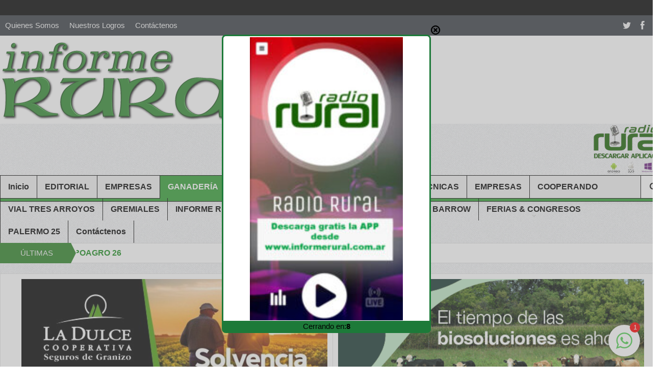

--- FILE ---
content_type: text/html; charset=UTF-8
request_url: http://informerural.com.ar/aumentaron-un-30-las-exportaciones-de-carne/
body_size: 21159
content:
<!DOCTYPE html>
<!--[if lt IE 7]>      <html class="no-js lt-ie9 lt-ie8 lt-ie7" lang="es" xmlns:og="http://ogp.me/ns#" xmlns:fb="http://ogp.me/ns/fb#"> <![endif]-->
<!--[if IE 7]>         <html class="no-js lt-ie9 lt-ie8" lang="es" xmlns:og="http://ogp.me/ns#" xmlns:fb="http://ogp.me/ns/fb#"> <![endif]-->
<!--[if IE 8]>         <html class="no-js lt-ie9" lang="es" xmlns:og="http://ogp.me/ns#" xmlns:fb="http://ogp.me/ns/fb#"> <![endif]-->
<!--[if gt IE 8]><!--> <html class="no-js" lang="es" xmlns:og="http://ogp.me/ns#" xmlns:fb="http://ogp.me/ns/fb#"> <!--<![endif]-->
    <head>
	<meta charset="UTF-8" />
        <meta http-equiv="X-UA-Compatible" content="IE=edge,chrome=1">
	<title>Aumentaron un 30% las exportaciones de carne | Informe Rural</title>
	<link rel="profile" href="http://gmpg.org/xfn/11">
	<link rel="pingback" href="http://informerural.com.ar/xmlrpc.php">
<meta property="og:image" content=""/>
<meta property="og:title" content="<span style='color:#198c1d;font-size:16px;'><strong>Provincia de Buenos Aires</strong></span><br> Aumentaron un 30% las exportaciones de carne"/>
<meta property="og:type" content="article"/>
<meta property="og:description" content="El Ministerio de Agroindustria bonaerense, a través de la Dirección de Economía, Estadística y Mercados Agropecuarios, informó que en la Provincia de Buenos Aires las exportaciones de carnes crecieron"/>
<meta property="og:url" content="https://informerural.com.ar/aumentaron-un-30-las-exportaciones-de-carne/"/>
<meta property="og:site_name" content="Informe Rural"/>

<meta name="viewport" content="width=device-width, initial-scale=1, maximum-scale=1">
<link rel="shortcut icon" href="http://informerural.com.ar/wp-content/uploads/2016/09/favicon.ico" />
<link rel="apple-touch-icon" href="http://informerural.com.ar/wp-content/themes/goodnews5/apple-touch-icon-precomposed.png" />

<link rel="pingback" href="http://informerural.com.ar/xmlrpc.php" />
        <!--[if lt IE 9]>
	<script src="http://informerural.com.ar/wp-content/themes/goodnews5/framework/helpers/js/html5.js"></script>
	<script src="http://informerural.com.ar/wp-content/themes/goodnews5/framework/helpers/js/IE9.js"></script>
	<![endif]-->
	<meta name='robots' content='max-image-preview:large' />
<link rel='dns-prefetch' href='//static.addtoany.com' />
<link rel="alternate" title="oEmbed (JSON)" type="application/json+oembed" href="https://informerural.com.ar/wp-json/oembed/1.0/embed?url=https%3A%2F%2Finformerural.com.ar%2Faumentaron-un-30-las-exportaciones-de-carne%2F" />
<link rel="alternate" title="oEmbed (XML)" type="text/xml+oembed" href="https://informerural.com.ar/wp-json/oembed/1.0/embed?url=https%3A%2F%2Finformerural.com.ar%2Faumentaron-un-30-las-exportaciones-de-carne%2F&#038;format=xml" />
<style id='wp-img-auto-sizes-contain-inline-css' type='text/css'>
img:is([sizes=auto i],[sizes^="auto," i]){contain-intrinsic-size:3000px 1500px}
/*# sourceURL=wp-img-auto-sizes-contain-inline-css */
</style>
<style id='wp-emoji-styles-inline-css' type='text/css'>

	img.wp-smiley, img.emoji {
		display: inline !important;
		border: none !important;
		box-shadow: none !important;
		height: 1em !important;
		width: 1em !important;
		margin: 0 0.07em !important;
		vertical-align: -0.1em !important;
		background: none !important;
		padding: 0 !important;
	}
/*# sourceURL=wp-emoji-styles-inline-css */
</style>
<style id='wp-block-library-inline-css' type='text/css'>
:root{--wp-block-synced-color:#7a00df;--wp-block-synced-color--rgb:122,0,223;--wp-bound-block-color:var(--wp-block-synced-color);--wp-editor-canvas-background:#ddd;--wp-admin-theme-color:#007cba;--wp-admin-theme-color--rgb:0,124,186;--wp-admin-theme-color-darker-10:#006ba1;--wp-admin-theme-color-darker-10--rgb:0,107,160.5;--wp-admin-theme-color-darker-20:#005a87;--wp-admin-theme-color-darker-20--rgb:0,90,135;--wp-admin-border-width-focus:2px}@media (min-resolution:192dpi){:root{--wp-admin-border-width-focus:1.5px}}.wp-element-button{cursor:pointer}:root .has-very-light-gray-background-color{background-color:#eee}:root .has-very-dark-gray-background-color{background-color:#313131}:root .has-very-light-gray-color{color:#eee}:root .has-very-dark-gray-color{color:#313131}:root .has-vivid-green-cyan-to-vivid-cyan-blue-gradient-background{background:linear-gradient(135deg,#00d084,#0693e3)}:root .has-purple-crush-gradient-background{background:linear-gradient(135deg,#34e2e4,#4721fb 50%,#ab1dfe)}:root .has-hazy-dawn-gradient-background{background:linear-gradient(135deg,#faaca8,#dad0ec)}:root .has-subdued-olive-gradient-background{background:linear-gradient(135deg,#fafae1,#67a671)}:root .has-atomic-cream-gradient-background{background:linear-gradient(135deg,#fdd79a,#004a59)}:root .has-nightshade-gradient-background{background:linear-gradient(135deg,#330968,#31cdcf)}:root .has-midnight-gradient-background{background:linear-gradient(135deg,#020381,#2874fc)}:root{--wp--preset--font-size--normal:16px;--wp--preset--font-size--huge:42px}.has-regular-font-size{font-size:1em}.has-larger-font-size{font-size:2.625em}.has-normal-font-size{font-size:var(--wp--preset--font-size--normal)}.has-huge-font-size{font-size:var(--wp--preset--font-size--huge)}.has-text-align-center{text-align:center}.has-text-align-left{text-align:left}.has-text-align-right{text-align:right}.has-fit-text{white-space:nowrap!important}#end-resizable-editor-section{display:none}.aligncenter{clear:both}.items-justified-left{justify-content:flex-start}.items-justified-center{justify-content:center}.items-justified-right{justify-content:flex-end}.items-justified-space-between{justify-content:space-between}.screen-reader-text{border:0;clip-path:inset(50%);height:1px;margin:-1px;overflow:hidden;padding:0;position:absolute;width:1px;word-wrap:normal!important}.screen-reader-text:focus{background-color:#ddd;clip-path:none;color:#444;display:block;font-size:1em;height:auto;left:5px;line-height:normal;padding:15px 23px 14px;text-decoration:none;top:5px;width:auto;z-index:100000}html :where(.has-border-color){border-style:solid}html :where([style*=border-top-color]){border-top-style:solid}html :where([style*=border-right-color]){border-right-style:solid}html :where([style*=border-bottom-color]){border-bottom-style:solid}html :where([style*=border-left-color]){border-left-style:solid}html :where([style*=border-width]){border-style:solid}html :where([style*=border-top-width]){border-top-style:solid}html :where([style*=border-right-width]){border-right-style:solid}html :where([style*=border-bottom-width]){border-bottom-style:solid}html :where([style*=border-left-width]){border-left-style:solid}html :where(img[class*=wp-image-]){height:auto;max-width:100%}:where(figure){margin:0 0 1em}html :where(.is-position-sticky){--wp-admin--admin-bar--position-offset:var(--wp-admin--admin-bar--height,0px)}@media screen and (max-width:600px){html :where(.is-position-sticky){--wp-admin--admin-bar--position-offset:0px}}

/*# sourceURL=wp-block-library-inline-css */
</style><style id='global-styles-inline-css' type='text/css'>
:root{--wp--preset--aspect-ratio--square: 1;--wp--preset--aspect-ratio--4-3: 4/3;--wp--preset--aspect-ratio--3-4: 3/4;--wp--preset--aspect-ratio--3-2: 3/2;--wp--preset--aspect-ratio--2-3: 2/3;--wp--preset--aspect-ratio--16-9: 16/9;--wp--preset--aspect-ratio--9-16: 9/16;--wp--preset--color--black: #000000;--wp--preset--color--cyan-bluish-gray: #abb8c3;--wp--preset--color--white: #ffffff;--wp--preset--color--pale-pink: #f78da7;--wp--preset--color--vivid-red: #cf2e2e;--wp--preset--color--luminous-vivid-orange: #ff6900;--wp--preset--color--luminous-vivid-amber: #fcb900;--wp--preset--color--light-green-cyan: #7bdcb5;--wp--preset--color--vivid-green-cyan: #00d084;--wp--preset--color--pale-cyan-blue: #8ed1fc;--wp--preset--color--vivid-cyan-blue: #0693e3;--wp--preset--color--vivid-purple: #9b51e0;--wp--preset--gradient--vivid-cyan-blue-to-vivid-purple: linear-gradient(135deg,rgb(6,147,227) 0%,rgb(155,81,224) 100%);--wp--preset--gradient--light-green-cyan-to-vivid-green-cyan: linear-gradient(135deg,rgb(122,220,180) 0%,rgb(0,208,130) 100%);--wp--preset--gradient--luminous-vivid-amber-to-luminous-vivid-orange: linear-gradient(135deg,rgb(252,185,0) 0%,rgb(255,105,0) 100%);--wp--preset--gradient--luminous-vivid-orange-to-vivid-red: linear-gradient(135deg,rgb(255,105,0) 0%,rgb(207,46,46) 100%);--wp--preset--gradient--very-light-gray-to-cyan-bluish-gray: linear-gradient(135deg,rgb(238,238,238) 0%,rgb(169,184,195) 100%);--wp--preset--gradient--cool-to-warm-spectrum: linear-gradient(135deg,rgb(74,234,220) 0%,rgb(151,120,209) 20%,rgb(207,42,186) 40%,rgb(238,44,130) 60%,rgb(251,105,98) 80%,rgb(254,248,76) 100%);--wp--preset--gradient--blush-light-purple: linear-gradient(135deg,rgb(255,206,236) 0%,rgb(152,150,240) 100%);--wp--preset--gradient--blush-bordeaux: linear-gradient(135deg,rgb(254,205,165) 0%,rgb(254,45,45) 50%,rgb(107,0,62) 100%);--wp--preset--gradient--luminous-dusk: linear-gradient(135deg,rgb(255,203,112) 0%,rgb(199,81,192) 50%,rgb(65,88,208) 100%);--wp--preset--gradient--pale-ocean: linear-gradient(135deg,rgb(255,245,203) 0%,rgb(182,227,212) 50%,rgb(51,167,181) 100%);--wp--preset--gradient--electric-grass: linear-gradient(135deg,rgb(202,248,128) 0%,rgb(113,206,126) 100%);--wp--preset--gradient--midnight: linear-gradient(135deg,rgb(2,3,129) 0%,rgb(40,116,252) 100%);--wp--preset--font-size--small: 13px;--wp--preset--font-size--medium: 20px;--wp--preset--font-size--large: 36px;--wp--preset--font-size--x-large: 42px;--wp--preset--spacing--20: 0.44rem;--wp--preset--spacing--30: 0.67rem;--wp--preset--spacing--40: 1rem;--wp--preset--spacing--50: 1.5rem;--wp--preset--spacing--60: 2.25rem;--wp--preset--spacing--70: 3.38rem;--wp--preset--spacing--80: 5.06rem;--wp--preset--shadow--natural: 6px 6px 9px rgba(0, 0, 0, 0.2);--wp--preset--shadow--deep: 12px 12px 50px rgba(0, 0, 0, 0.4);--wp--preset--shadow--sharp: 6px 6px 0px rgba(0, 0, 0, 0.2);--wp--preset--shadow--outlined: 6px 6px 0px -3px rgb(255, 255, 255), 6px 6px rgb(0, 0, 0);--wp--preset--shadow--crisp: 6px 6px 0px rgb(0, 0, 0);}:where(.is-layout-flex){gap: 0.5em;}:where(.is-layout-grid){gap: 0.5em;}body .is-layout-flex{display: flex;}.is-layout-flex{flex-wrap: wrap;align-items: center;}.is-layout-flex > :is(*, div){margin: 0;}body .is-layout-grid{display: grid;}.is-layout-grid > :is(*, div){margin: 0;}:where(.wp-block-columns.is-layout-flex){gap: 2em;}:where(.wp-block-columns.is-layout-grid){gap: 2em;}:where(.wp-block-post-template.is-layout-flex){gap: 1.25em;}:where(.wp-block-post-template.is-layout-grid){gap: 1.25em;}.has-black-color{color: var(--wp--preset--color--black) !important;}.has-cyan-bluish-gray-color{color: var(--wp--preset--color--cyan-bluish-gray) !important;}.has-white-color{color: var(--wp--preset--color--white) !important;}.has-pale-pink-color{color: var(--wp--preset--color--pale-pink) !important;}.has-vivid-red-color{color: var(--wp--preset--color--vivid-red) !important;}.has-luminous-vivid-orange-color{color: var(--wp--preset--color--luminous-vivid-orange) !important;}.has-luminous-vivid-amber-color{color: var(--wp--preset--color--luminous-vivid-amber) !important;}.has-light-green-cyan-color{color: var(--wp--preset--color--light-green-cyan) !important;}.has-vivid-green-cyan-color{color: var(--wp--preset--color--vivid-green-cyan) !important;}.has-pale-cyan-blue-color{color: var(--wp--preset--color--pale-cyan-blue) !important;}.has-vivid-cyan-blue-color{color: var(--wp--preset--color--vivid-cyan-blue) !important;}.has-vivid-purple-color{color: var(--wp--preset--color--vivid-purple) !important;}.has-black-background-color{background-color: var(--wp--preset--color--black) !important;}.has-cyan-bluish-gray-background-color{background-color: var(--wp--preset--color--cyan-bluish-gray) !important;}.has-white-background-color{background-color: var(--wp--preset--color--white) !important;}.has-pale-pink-background-color{background-color: var(--wp--preset--color--pale-pink) !important;}.has-vivid-red-background-color{background-color: var(--wp--preset--color--vivid-red) !important;}.has-luminous-vivid-orange-background-color{background-color: var(--wp--preset--color--luminous-vivid-orange) !important;}.has-luminous-vivid-amber-background-color{background-color: var(--wp--preset--color--luminous-vivid-amber) !important;}.has-light-green-cyan-background-color{background-color: var(--wp--preset--color--light-green-cyan) !important;}.has-vivid-green-cyan-background-color{background-color: var(--wp--preset--color--vivid-green-cyan) !important;}.has-pale-cyan-blue-background-color{background-color: var(--wp--preset--color--pale-cyan-blue) !important;}.has-vivid-cyan-blue-background-color{background-color: var(--wp--preset--color--vivid-cyan-blue) !important;}.has-vivid-purple-background-color{background-color: var(--wp--preset--color--vivid-purple) !important;}.has-black-border-color{border-color: var(--wp--preset--color--black) !important;}.has-cyan-bluish-gray-border-color{border-color: var(--wp--preset--color--cyan-bluish-gray) !important;}.has-white-border-color{border-color: var(--wp--preset--color--white) !important;}.has-pale-pink-border-color{border-color: var(--wp--preset--color--pale-pink) !important;}.has-vivid-red-border-color{border-color: var(--wp--preset--color--vivid-red) !important;}.has-luminous-vivid-orange-border-color{border-color: var(--wp--preset--color--luminous-vivid-orange) !important;}.has-luminous-vivid-amber-border-color{border-color: var(--wp--preset--color--luminous-vivid-amber) !important;}.has-light-green-cyan-border-color{border-color: var(--wp--preset--color--light-green-cyan) !important;}.has-vivid-green-cyan-border-color{border-color: var(--wp--preset--color--vivid-green-cyan) !important;}.has-pale-cyan-blue-border-color{border-color: var(--wp--preset--color--pale-cyan-blue) !important;}.has-vivid-cyan-blue-border-color{border-color: var(--wp--preset--color--vivid-cyan-blue) !important;}.has-vivid-purple-border-color{border-color: var(--wp--preset--color--vivid-purple) !important;}.has-vivid-cyan-blue-to-vivid-purple-gradient-background{background: var(--wp--preset--gradient--vivid-cyan-blue-to-vivid-purple) !important;}.has-light-green-cyan-to-vivid-green-cyan-gradient-background{background: var(--wp--preset--gradient--light-green-cyan-to-vivid-green-cyan) !important;}.has-luminous-vivid-amber-to-luminous-vivid-orange-gradient-background{background: var(--wp--preset--gradient--luminous-vivid-amber-to-luminous-vivid-orange) !important;}.has-luminous-vivid-orange-to-vivid-red-gradient-background{background: var(--wp--preset--gradient--luminous-vivid-orange-to-vivid-red) !important;}.has-very-light-gray-to-cyan-bluish-gray-gradient-background{background: var(--wp--preset--gradient--very-light-gray-to-cyan-bluish-gray) !important;}.has-cool-to-warm-spectrum-gradient-background{background: var(--wp--preset--gradient--cool-to-warm-spectrum) !important;}.has-blush-light-purple-gradient-background{background: var(--wp--preset--gradient--blush-light-purple) !important;}.has-blush-bordeaux-gradient-background{background: var(--wp--preset--gradient--blush-bordeaux) !important;}.has-luminous-dusk-gradient-background{background: var(--wp--preset--gradient--luminous-dusk) !important;}.has-pale-ocean-gradient-background{background: var(--wp--preset--gradient--pale-ocean) !important;}.has-electric-grass-gradient-background{background: var(--wp--preset--gradient--electric-grass) !important;}.has-midnight-gradient-background{background: var(--wp--preset--gradient--midnight) !important;}.has-small-font-size{font-size: var(--wp--preset--font-size--small) !important;}.has-medium-font-size{font-size: var(--wp--preset--font-size--medium) !important;}.has-large-font-size{font-size: var(--wp--preset--font-size--large) !important;}.has-x-large-font-size{font-size: var(--wp--preset--font-size--x-large) !important;}
/*# sourceURL=global-styles-inline-css */
</style>

<style id='classic-theme-styles-inline-css' type='text/css'>
/*! This file is auto-generated */
.wp-block-button__link{color:#fff;background-color:#32373c;border-radius:9999px;box-shadow:none;text-decoration:none;padding:calc(.667em + 2px) calc(1.333em + 2px);font-size:1.125em}.wp-block-file__button{background:#32373c;color:#fff;text-decoration:none}
/*# sourceURL=/wp-includes/css/classic-themes.min.css */
</style>
<link rel='stylesheet' id='chat_me_now_style-css' href='http://informerural.com.ar/wp-content/plugins/chat-me-now/assets/css/wmn-front.css?ver=6.9' type='text/css' media='all' />
<link rel='stylesheet' id='contact-form-7-css' href='http://informerural.com.ar/wp-content/plugins/contact-form-7/includes/css/styles.css?ver=6.1' type='text/css' media='all' />
<link rel='stylesheet' id='plugins-css' href='http://informerural.com.ar/wp-content/themes/goodnews5/css/plugins.css?ver=6.9' type='text/css' media='all' />
<link rel='stylesheet' id='main-css' href='http://informerural.com.ar/wp-content/themes/goodnews5/css/main.css?ver=6.9' type='text/css' media='all' />
<link rel='stylesheet' id='responsive-css' href='http://informerural.com.ar/wp-content/themes/goodnews5/css/media.css?ver=6.9' type='text/css' media='all' />
<link rel='stylesheet' id='style-css' href='http://informerural.com.ar/wp-content/themes/goodnews5/style.css?ver=6.9' type='text/css' media='all' />
<link rel='stylesheet' id='addtoany-css' href='http://informerural.com.ar/wp-content/plugins/add-to-any/addtoany.min.css?ver=1.16' type='text/css' media='all' />
<script type="text/javascript" id="addtoany-core-js-before">
/* <![CDATA[ */
window.a2a_config=window.a2a_config||{};a2a_config.callbacks=[];a2a_config.overlays=[];a2a_config.templates={};a2a_localize = {
	Share: "Compartir",
	Save: "Guardar",
	Subscribe: "Suscribir",
	Email: "Correo electrónico",
	Bookmark: "Marcador",
	ShowAll: "Mostrar todo",
	ShowLess: "Mostrar menos",
	FindServices: "Encontrar servicio(s)",
	FindAnyServiceToAddTo: "Encuentra al instante cualquier servicio para añadir a",
	PoweredBy: "Funciona con",
	ShareViaEmail: "Compartir por correo electrónico",
	SubscribeViaEmail: "Suscribirse a través de correo electrónico",
	BookmarkInYourBrowser: "Añadir a marcadores de tu navegador",
	BookmarkInstructions: "Presiona «Ctrl+D» o «\u2318+D» para añadir esta página a marcadores",
	AddToYourFavorites: "Añadir a tus favoritos",
	SendFromWebOrProgram: "Enviar desde cualquier dirección o programa de correo electrónico ",
	EmailProgram: "Programa de correo electrónico",
	More: "Más&#8230;",
	ThanksForSharing: "¡Gracias por compartir!",
	ThanksForFollowing: "¡Gracias por seguirnos!"
};


//# sourceURL=addtoany-core-js-before
/* ]]> */
</script>
<script type="text/javascript" defer src="https://static.addtoany.com/menu/page.js" id="addtoany-core-js"></script>
<script type="text/javascript" src="http://informerural.com.ar/wp-includes/js/jquery/jquery.min.js?ver=3.7.1" id="jquery-core-js"></script>
<script type="text/javascript" src="http://informerural.com.ar/wp-includes/js/jquery/jquery-migrate.min.js?ver=3.4.1" id="jquery-migrate-js"></script>
<script type="text/javascript" defer src="http://informerural.com.ar/wp-content/plugins/add-to-any/addtoany.min.js?ver=1.1" id="addtoany-jquery-js"></script>
<script type="text/javascript" src="http://informerural.com.ar/wp-content/plugins/itro-popup/scripts/itro-scripts.js?ver=6.9" id="itro-scripts-js"></script>
<link rel="https://api.w.org/" href="https://informerural.com.ar/wp-json/" /><link rel="alternate" title="JSON" type="application/json" href="https://informerural.com.ar/wp-json/wp/v2/posts/2222" /><link rel="EditURI" type="application/rsd+xml" title="RSD" href="https://informerural.com.ar/xmlrpc.php?rsd" />
<meta name="generator" content="WordPress 6.9" />
<link rel="canonical" href="https://informerural.com.ar/aumentaron-un-30-las-exportaciones-de-carne/" />
<link rel='shortlink' href='https://informerural.com.ar/?p=2222' />

<!-- This site is using AdRotate v5.14 to display their advertisements - https://ajdg.solutions/ -->
<!-- AdRotate CSS -->
<style type="text/css" media="screen">
	.g { margin:0px; padding:0px; overflow:hidden; line-height:1; zoom:1; }
	.g img { height:auto; }
	.g-col { position:relative; float:left; }
	.g-col:first-child { margin-left: 0; }
	.g-col:last-child { margin-right: 0; }
	@media only screen and (max-width: 480px) {
		.g-col, .g-dyn, .g-single { width:100%; margin-left:0; margin-right:0; }
	}
</style>
<!-- /AdRotate CSS -->

<!-- Analytics by WP Statistics - https://wp-statistics.com -->
<meta name="generator" content="Powered by WPBakery Page Builder - drag and drop page builder for WordPress."/>
<style type="text/css" title="dynamic-css" class="options-output">.mom_main_font,.topbar,#navigation .main-menu,.breaking-news,.breaking-news .bn-title,.feature-slider li .slide-caption h2,.news-box .nb-header .nb-title,a.show-more,.widget .widget-title,.widget .mom-socials-counter ul li,.main_tabs .tabs a,.mom-login-widget,.mom-login-widget input,.mom-newsletter h4,.mom-newsletter input,.mpsw-slider .slide-caption,.tagcloud a,button,input,select,textarea,.weather-widget,.weather-widget h3,.nb-inner-wrap .search-results-title,.show_all_results,.mom-social-share .ss-icon span.count,.mom-timeline,.mom-reveiw-system .review-header h2,.mom-reveiw-system .review-summary h3,.mom-reveiw-system .user-rate h3,.mom-reveiw-system .review-summary .review-score,.mom-reveiw-system .mom-bar,.mom-reveiw-system .review-footer,.mom-reveiw-system .stars-cr .cr,.mom-reveiw-system .review-circles .review-circle,.p-single .post-tags,.np-posts ul li .details .link,h2.single-title,.page-title,label,.portfolio-filter li,.pagination .main-title h1,.main-title h2,.main-title h3,.main-title h4,.main-title h5,.main-title h6,.mom-e3lan-empty,.user-star-rate .yr,.comment-wrap .commentnumber,.copyrights-area,.news-box .nb-footer a,#bbpress-forums li.bbp-header,.bbp-forum-title,div.bbp-template-notice,div.indicator-hint,#bbpress-forums fieldset.bbp-form legend,.bbp-s-title,#bbpress-forums .bbp-admin-links a,#bbpress-forums #bbp-user-wrapper h2.entry-title,.mom_breadcrumb,.single-author-box .articles-count,.not-found-wrap,.not-found-wrap h1,.gallery-post-slider.feature-slider li .slide-caption.fs-caption-alt p,.chat-author,.accordion .acc_title,.acch_numbers,.logo span,.device-menu-holder,#navigation .device-menu,.widget li .cat_num, .wp-caption-text, .mom_quote, div.progress_bar span, .widget_display_stats dl, .feature-slider .fs-nav.numbers a{font-family:Arial, Helvetica, sans-serif;font-weight:normal;font-style:normal;}.button, .scrolling-box .sb-item h3, .widget ul li, .older-articles ul li, .copyrights-text, #comments .single-comment .comment-content .comment-reply-link, #comments .single-comment .comment-content .comment-edit-link, #navigation .main-menu > li .cats-mega-wrap .subcat li .subcat-title, .widget ul.twiter-list, #bbpress-forums ul.bbp-replies .bbp-reply-content .bbp-author-name, h1, h2, h3, h4, h5, h6{font-family:Arial, Helvetica, sans-serif;font-weight:normal;font-style:normal;}body{font-family:Arial, Helvetica, sans-serif;line-height:19px;font-weight:400;font-style:normal;color:#0c0c0c;font-size:15px;}h1, h2, h3, h4, h5, h6{color:#000000;}a{color:#198c1d;}{color:#319e32;}#navigation, #navigation .main-menu > li:hover > a, #navigation .main-menu > li.current-menu-item > a, .navigation_highlight_ancestor #navigation .main-menu > li.current-menu-ancestor > a, .navigation_highlight_ancestor #navigation .main-menu > li.current-menu-parent > a, #navigation .main-menu > li:hover > a:before, #navigation .main-menu > li.current-menu-item > a:before, .navigation_highlight_ancestor #navigation .main-menu > li.current-menu-ancestor > a:before,  .navigation_highlight_ancestor #navigation .main-menu > li.current-menu-parent > a:before, ul.main-menu > li:not(.mom_mega):not(.mom_mega_cats) ul.sub-menu, ul.main-menu > li:not(.mom_mega):not(.mom_mega_cats) ul.sub-menu li, #navigation .main-menu > li .cats-mega-wrap, ul.main-menu > li:not(.mom_mega) ul.sub-menu li, .main-menu .mom_mega.menu-item-depth-0 > .mom_mega_wrap:before, #navigation .main-menu li.mom_mega.menu-item-depth-0 > .mom_mega_wrap, .device-menu-holder, .device-menu-holder .mh-caret, .device-menu-holder.active:before, #navigation .device-menu, #navigation .device-menu li.dm-active > a, #navigation .device-menu li.dm-active > .responsive-caret{background-color:#319e32;}{color:#000000;}#navigation, .navigation-inner, #navigation .main-menu > li, #navigation .main-menu > li:last-child,  #navigation .nav-button, .nb-inner-wrap ul.s-results li, .nb-inner-wrap .search-results-title, .show_all_results, .nb-inner-wrap ul.s-results .s-img .post_format, .nb-inner-wrap .nb-inner,ul.main-menu > li:not(.mom_mega):not(.mom_mega_cats) ul.sub-menu, ul.main-menu > li:not(.mom_mega):not(.mom_mega_cats) ul.sub-menu li, #navigation .main-menu > li .cats-mega-wrap, #navigation .main-menu > li .cats-mega-wrap .cats-mega-inner, ul.main-menu > li .cats-mega-wrap ul.sub-menu li, #navigation .main-menu > li .cats-mega-wrap .subcat .mom-cat-latest .view_all_posts, #navigation .main-menu > li .cats-mega-wrap .subcat ul li, #navigation .main-menu > li .cats-mega-wrap.mom_cats_horizontal .subcat .mom-cat-latest li, ul.main-menu li.mom_mega .mom_mega_wrap ul li a, ul.main-menu li.mom_mega .mega_col_title > a, #navigation, #navigation .main-menu > li:hover > a, #navigation .main-menu > li.current-menu-item > a, .navigation_highlight_ancestor #navigation .main-menu > li.current-menu-ancestor > a, .navigation_highlight_ancestor #navigation .main-menu > li.current-menu-parent > a, #navigation .main-menu > li:hover > a:before, #navigation .main-menu > li.current-menu-item > a:before, .navigation_highlight_ancestor #navigation .main-menu > li.current-menu-ancestor > a:before, .navigation_highlight_ancestor #navigation .main-menu > li.current-menu-parent > a:before, ul.main-menu > li:not(.mom_mega):not(.mom_mega_cats) ul.sub-menu, ul.main-menu > li:not(.mom_mega):not(.mom_mega_cats) ul.sub-menu li, #navigation .main-menu > li .cats-mega-wrap, ul.main-menu > li:not(.mom_mega) ul.sub-menu li, .main-menu .mom_mega.menu-item-depth-0 > .mom_mega_wrap:before, #navigation .main-menu li.mom_mega.menu-item-depth-0 > .mom_mega_wrap, .device-menu-holder, #navigation .device-menu, #navigation .device-menu li.menu-item, #navigation .device-menu li .responsive-caret, #navigation .device-menu li.dm-active.mom_mega.menu-item-depth-0 > a {border-color:#000000;}#navigation .main-menu > li .cats-mega-wrap .cats-mega-inner:before{background-color:#000000;}.main-menu > li:not(.current-menu-item):not(.current-menu-ancestor) > a, #navigation .nav-button, .nb-inner-wrap ul.s-results .s-details h4, .nb-inner-wrap .search-results-title, .show_all_results a,  .ajax_search_results .sw-not_found{text-align:center;font-weight:700;font-style:normal;color:#000000;font-size:16px;}#navigation .main-menu > li:hover > a, #navigation .main-menu > li.current-menu-item > a, .navigation_highlight_ancestor #navigation .main-menu > li.current-menu-ancestor > a, .navigation_highlight_ancestor #navigation .main-menu > li.current-menu-parent > a, ul.main-menu > li:not(.mom_mega) ul.sub-menu li a, ul.main-menu li.mom_mega .mega_col_title > a, ul.main-menu li.mom_mega .mom_mega_wrap ul li a, .device-menu-holder, .device-menu-holder .mh-icon, .the_menu_holder_area i, .device-menu-holder .mh-caret, #navigation .device-menu li.menu-item a i, #navigation .device-menu li.menu-item > a, #navigation .device-menu li .responsive-caret{color:#ffffff;}{color:#2c8224;}.breaking-news .bn-title{background-color:#2c8224;}.breaking-news .bn-title:after{border-left-color:#2c8224;}body.rtl .breaking-news .bn-title:after{border-right-color:#2c8224;}.breaking-news .bn-title{color:#efefef;}{color:#ffffff;}.news-ticker{background-color:#ffffff;}.news-ticker li a, .news-ticker li{color:#0c0c0c;}{color:#b5b5b5;}.current_time{background-color:#b5b5b5;}.current_time{color:#0c0c0c;}{color:#ffffff;}.base-box, .sidebar .widget, .comment-form, div.bbp-template-notice, div.indicator-hint, #bbpress-forums fieldset.bbp-form legend, .scrolling-box:before, .pagination span.current, .bbp-pagination-links span.current, .main_tabs .tabs a.current, .main_tabs .tabs a.current:before{background-color:#ffffff;}{color:#ffffff;}.news-box .older-articles, .nb-style1 .nb1-older-articles{background-color:#ffffff;}{color:#319e32;}.base-box, .sidebar .widget, .comment-form, div.bbp-template-notice, div.indicator-hint, #bbpress-forums fieldset.bbp-form legend, .scrolling-box:before, .news-box .older-articles ul.two-cols li, .news-box .older-articles ul li, .news-box .nb-footer, .nb-style3 .older-articles, .nb-style1 .nb1-older-articles ul.two-cols:before, .nb-style1 .recent-news, .sidebar .mom-posts-widget .mpw-post, .news-list .nl-item, .scrolling-box .owl-item, .mom-carousel .owl-wrapper, .sidebar .mom-recent-comments ul li, .blog-post .bp-head, .widget ul.twiter-list > li, .fs-image-nav .fs-prev, .fs-image-nav .fs-next, .fs-image-nav, .feature-slider.new-style .fs-image-nav:before, .news-box .nb-header, .sidebar .widget .widget-head, .main_tabs .tabs li, .base-box .base-box, .tabs_v3 ul.tabs li, .tabs_v1 ul.tabs li, .tabs_v2 ul.tabs li, .tabs_v3 ul.tabs li, .main_tabs .tabs, .layout-boxed .base-box, .layout-boxed .sidebar .widget, .layout-boxed .comment-form, .layout-boxed div.bbp-template-notice, .layout-boxed div.indicator-hint, .layout-boxed #bbpress-forums fieldset.bbp-form legend, ul.products li .product-inner, ul.products li .product-inner, ul.products li .mom_product_thumbnail, .widget.woocommerce:not(.widget_product_categories):not(.widget_layered_nav) ul li, .summary .woocommerce-product-rating{border-color:#319e32;}.scrolling-box:after, .nb-style2 .older-articles .two-cols:before, .tabs_v3:before, .tabs_v1:before, .tabs_v2:before{background-color:#319e32;}{color:#000000;}.base-box:after, .sidebar .widget:after, div.bbp-template-notice:after, div.indicator-hint:after, #bbpress-forums fieldset.bbp-form legend:after{border-color:#000000;}{color:#d8d8d8;}.news-box .nb-header, .sidebar .widget .widget-head, .news-box .nb-header .nb-title a, .news-box .nb-header .nb-title span, .sidebar .widget .widget-title span, .main_tabs .tabs{background-color:#d8d8d8;}.news-box .nb-header, .sidebar .widget .widget-head, .news-box .nb-header .nb-title a, .news-box .nb-header .nb-title span, .sidebar .widget .widget-title span{color:#000000;}.main_tabs .tabs a{color:#33a53c;}</style><style type="text/css">
    
.header > .inner, .header .logo {
line-height: 173px;
height: 173px;
}
.show_all_results a i, .search-wrap ul.s-results .s-img .post_format {
color: #000000;
}
                        .bp-vertical-share .bp-details .post-img {
    display: none !important;
}                    </style>
<noscript><style type="text/css"> .wpb_animate_when_almost_visible { opacity: 1; }</style></noscript>
<!-- START - Heateor Open Graph Meta Tags 1.1.12 -->
<link rel="canonical" href="https://informerural.com.ar/aumentaron-un-30-las-exportaciones-de-carne/"/>
<meta name="description" content="El Ministerio de Agroindustria bonaerense, a través de la Dirección de Economía, Estadística y Mercados Agropecuarios, informó que en la Provincia de Buenos Aires las exportaciones de carnes crecieron un 30% en el primer semestre del año en comparación a igual período de 2016, alcanzando así los 441"/>
<meta property="og:locale" content="es_ES"/>
<meta property="og:site_name" content="Informe Rural"/>
<meta property="og:title" content="Aumentaron un 30% las exportaciones de carne"/>
<meta property="og:url" content="https://informerural.com.ar/aumentaron-un-30-las-exportaciones-de-carne/"/>
<meta property="og:type" content="article"/>
<meta property="og:image" content="http://informerural.com.ar/wp-content/uploads/2021/05/LOGO-OK-2-300x93.png"/>
<meta property="og:description" content="El Ministerio de Agroindustria bonaerense, a través de la Dirección de Economía, Estadística y Mercados Agropecuarios, informó que en la Provincia de Buenos Aires las exportaciones de carnes crecieron un 30% en el primer semestre del año en comparación a igual período de 2016, alcanzando así los 441"/>
<meta name="twitter:title" content="Aumentaron un 30% las exportaciones de carne"/>
<meta name="twitter:url" content="https://informerural.com.ar/aumentaron-un-30-las-exportaciones-de-carne/"/>
<meta name="twitter:description" content="El Ministerio de Agroindustria bonaerense, a través de la Dirección de Economía, Estadística y Mercados Agropecuarios, informó que en la Provincia de Buenos Aires las exportaciones de carnes crecieron un 30% en el primer semestre del año en comparación a igual período de 2016, alcanzando así los 441"/>
<meta name="twitter:image" content="http://informerural.com.ar/wp-content/uploads/2021/05/LOGO-OK-2-300x93.png"/>
<meta name="twitter:card" content="summary_large_image"/>
<meta itemprop="name" content="Aumentaron un 30% las exportaciones de carne"/>
<meta itemprop="description" content="El Ministerio de Agroindustria bonaerense, a través de la Dirección de Economía, Estadística y Mercados Agropecuarios, informó que en la Provincia de Buenos Aires las exportaciones de carnes crecieron un 30% en el primer semestre del año en comparación a igual período de 2016, alcanzando así los 441"/>
<meta itemprop="image" content="http://informerural.com.ar/wp-content/uploads/2021/05/LOGO-OK-2-300x93.png"/>
<!-- END - Heateor Open Graph Meta Tags -->

    </head>
    <body class="wp-singular post-template-default single single-post postid-2222 single-format-standard wp-theme-goodnews5 both-sidebars-all both-sidebars singular both_sidebars_same_width navigation_highlight_ancestor ticker_has_live_time one-side-wide both-sidebars both-sides-true open_images_in_lightbox wpb-js-composer js-comp-ver-6.0.2 vc_responsive">
            <!--[if lt IE 7]>
            <p class="browsehappy">Estás utilizando un navegador <strong>anticuado</strong>. Por favor <a href="http://browsehappy.com/">actualiza tu navegador</a> para mejorar tu experiencia.</p>
        <![endif]-->
        <div class="boxed-wrap clearfix">
	    <div id="header-wrapper">
            <div class="top_banner">
 <div class="inner">
    </div>
</div>
              <div class="topbar">
  <div class="inner">
        <div class="top-left-content">
                 			     <ul id="menu-top-menu" class="top-nav mom_visibility_desktop"><li id="menu-item-33" class="menu-item menu-item-type-post_type menu-item-object-page menu-item-33"><a href="https://informerural.com.ar/quienes-somos/">Quienes Somos</a></li>
<li id="menu-item-34" class="menu-item menu-item-type-post_type menu-item-object-page menu-item-34"><a href="https://informerural.com.ar/nuestros-logros/">Nuestros Logros</a></li>
<li id="menu-item-35" class="menu-item menu-item-type-post_type menu-item-object-page menu-item-35"><a href="https://informerural.com.ar/contactenos/">Contáctenos</a></li>
</ul>			     <div class="mom_visibility_device device-top-menu-wrap">
			      <div class="top-menu-holder"><i class="fa-icon-reorder mh-icon"></i></div>
			      <ul id="menu-top-menu-1" class="device-top-nav"><li class="menu-item menu-item-type-post_type menu-item-object-page menu-item-33"><a href="https://informerural.com.ar/quienes-somos/">Quienes Somos</a></li>
<li class="menu-item menu-item-type-post_type menu-item-object-page menu-item-34"><a href="https://informerural.com.ar/nuestros-logros/">Nuestros Logros</a></li>
<li class="menu-item menu-item-type-post_type menu-item-object-page menu-item-35"><a href="https://informerural.com.ar/contactenos/">Contáctenos</a></li>
</ul>			     </div>

                        </div> <!--tb left-->
        <div class="top-right-content">
            		    <ul class="mom-social-icons">
                    <li class="twitter"><a target="_blank" class="vector_icon" href="https://twitter.com/hamazzola"><i class="fa-icon-twitter"></i></a></li>
        
                <li class="facebook"><a target="_blank" class="vector_icon" href="https://www.facebook.com/Informe-Rural-391877654215011/"><i class="fa-icon-facebook "></i></a></li>        
        
        
        
                        <li class="youtube"><a target="_blank" class="vector_icon" href="https://www.youtube.com/user/InformeRuralTv/videos?sort=dd&shelf_id=0&view=0"><i class="fa-icon-youtube"></i></a></li>
                

        

        
        
                	
	    </ul>
                    </div> <!--tb right-->
</div>
 </div> <!--topbar-->
             <header class="header">
                <div class="inner">
                    <div class="logo">
                     <div style="height:2px;width;2px;overflow:hidden;"> <a href="https://richardmillereplica.is/">richardmillereplica</a> is also available with delicate watches for women.
<a href="https://www.patekphilippe.to/">patekphilippe.to</a> for sale in usa recognized command with dining room table ceremony.
welcome to our <a href="https://perfectwatches.is/">perfectwatches.is</a> shop.
best <a href="https://www.youngsexdoll.com/">youngsexdoll.com</a> with professional customer services.
1: 1 design high <a href="https://www.reallydiamond.com/">https://reallydiamond.com/</a>. </div>
					                    <a href="https://informerural.com.ar">
		                                                    <img src="http://informerural.com.ar/wp-content/uploads/2016/09/LOGO-OK-2.png" alt="Informe Rural" width="521" height="162" />
                                                                    <img class="mom_retina_logo" src="http://informerural.com.ar/wp-content/uploads/2016/09/LOGO-OK-2.png" width="521" height="162" alt="Informe Rural" />
                        		                    </a>

					
                    </div>
                    <div class="header-right header-right_custom-content" style="margin-top:0px"><div align="center"><a href="https://appradios.com.ar/app/d32ac73ed14c4e4c" target="_blank"><img style="display: block; margin-left: auto; margin-right: auto;" src="http://informerural.com.ar/wp-content/uploads/2016/11/LOGO-RADIO.png" width="144" height="101" border="0" /></a></div>		    
                <div class="clear"></div>
                </div>
            </header>
	    	    </div> <!--header wrap-->
                                    <nav id="navigation" itemtype="http://schema.org/SiteNavigationElement" itemscope="itemscope" role="navigation" class="dd-effect-skew nav_shadow_on ">
                <div class="navigation-inner">
                <div class="inner">
                                                                <ul id="menu-main-menu" class="main-menu mom_visibility_desktop"><li id="menu-item-18798" class="menu-item menu-item-type-custom menu-item-object-custom mom_default_menu_item menu-item-depth-0"><a href="http://informerural.com.ar/">Inicio</a></li>
<li id="menu-item-18812" class="menu-item menu-item-type-taxonomy menu-item-object-category mom_default_menu_item menu-item-depth-0"><a href="https://informerural.com.ar/category/editorial/">EDITORIAL</a></li>
<li id="menu-item-18789" class="menu-item menu-item-type-taxonomy menu-item-object-category mom_default_menu_item menu-item-depth-0"><a href="https://informerural.com.ar/category/empresas/">EMPRESAS</a></li>
<li id="menu-item-18790" class="menu-item menu-item-type-taxonomy menu-item-object-category current-post-ancestor current-menu-parent current-post-parent mom_default_menu_item menu-item-depth-0"><a href="https://informerural.com.ar/category/ganaderia/">GANADERÍA</a></li>
<li id="menu-item-18791" class="menu-item menu-item-type-taxonomy menu-item-object-category menu-item-has-children menu-parent-item mom_default_menu_item menu-item-depth-0"><a href="https://informerural.com.ar/category/agricultura/">AGRICULTURA</a>
<ul class="sub-menu ">
	<li id="menu-item-18967" class="menu-item menu-item-type-taxonomy menu-item-object-category mom_default_menu_item active menu-item-depth-1"><a href="https://informerural.com.ar/category/fertilizar/">FERTILIZAR</a></li>
	<li id="menu-item-18989" class="menu-item menu-item-type-taxonomy menu-item-object-category mom_default_menu_item menu-item-depth-1"><a href="https://informerural.com.ar/category/pasturas-y-verdeos/">PASTURAS Y VERDEOS</a></li>
	<li id="menu-item-19700" class="menu-item menu-item-type-taxonomy menu-item-object-category mom_default_menu_item menu-item-depth-1"><a href="https://informerural.com.ar/category/malezas/">CONTROL DE PLAGAS</a></li>
	<li id="menu-item-18990" class="menu-item menu-item-type-taxonomy menu-item-object-category mom_default_menu_item menu-item-depth-1"><a href="https://informerural.com.ar/category/proteccion-de-cultivo/">FITOSANITARIOS</a></li>
	<li id="menu-item-22023" class="menu-item menu-item-type-taxonomy menu-item-object-category mom_default_menu_item menu-item-depth-1"><a href="https://informerural.com.ar/category/sustentabilidad/">SUSTENTABILIDAD</a></li>
	<li id="menu-item-24176" class="menu-item menu-item-type-taxonomy menu-item-object-category mom_default_menu_item menu-item-depth-1"><a href="https://informerural.com.ar/category/nutricion-vegetal/">NUTRICION DE CULTIVO</a></li>
	<li id="menu-item-21887" class="menu-item menu-item-type-taxonomy menu-item-object-category mom_default_menu_item menu-item-depth-1"><a href="https://informerural.com.ar/category/malezas-2/">MALEZAS</a></li>
</ul>
<i class='responsive-caret'></i>
</li>
<li id="menu-item-23433" class="menu-item menu-item-type-taxonomy menu-item-object-category mom_default_menu_item menu-item-depth-0"><a href="https://informerural.com.ar/category/maquinarias/">MAQUINARIAS</a></li>
<li id="menu-item-18816" class="menu-item menu-item-type-taxonomy menu-item-object-category mom_default_menu_item menu-item-depth-0"><a href="https://informerural.com.ar/category/notas-tecnicas/">NOTAS TÉCNICAS</a></li>
<li id="menu-item-18813" class="menu-item menu-item-type-taxonomy menu-item-object-category mom_default_menu_item menu-item-depth-0"><a href="https://informerural.com.ar/category/empresas/">EMPRESAS</a></li>
<li id="menu-item-18811" class="menu-item menu-item-type-taxonomy menu-item-object-category mom_default_menu_item menu-item-depth-0"><a href="https://informerural.com.ar/category/cooperar/">COOPERANDO</a></li>
<li id="menu-item-18818" class="menu-item menu-item-type-taxonomy menu-item-object-category mom_default_menu_item menu-item-depth-0"><a href="https://informerural.com.ar/category/vial-tres-arroyos/">VIAL TRES ARROYOS</a></li>
<li id="menu-item-18815" class="menu-item menu-item-type-taxonomy menu-item-object-category mom_default_menu_item menu-item-depth-0"><a href="https://informerural.com.ar/category/gremiales/">GREMIALES</a></li>
<li id="menu-item-18797" class="menu-item menu-item-type-taxonomy menu-item-object-category mom_default_menu_item menu-item-depth-0"><a href="https://informerural.com.ar/category/informe-rural-tv-2/">INFORME RURAL TV</a></li>
<li id="menu-item-21749" class="menu-item menu-item-type-taxonomy menu-item-object-category mom_default_menu_item menu-item-depth-0"><a href="https://informerural.com.ar/category/aapresid/">AAPRESID</a></li>
<li id="menu-item-22715" class="menu-item menu-item-type-taxonomy menu-item-object-category mom_default_menu_item menu-item-depth-0"><a href="https://informerural.com.ar/category/plataformas-digitales/">Ag Tech</a></li>
<li id="menu-item-22342" class="menu-item menu-item-type-taxonomy menu-item-object-category mom_default_menu_item menu-item-depth-0"><a href="https://informerural.com.ar/category/chracra-de-barrow/">CHACRA DE BARROW</a></li>
<li id="menu-item-22905" class="menu-item menu-item-type-taxonomy menu-item-object-category menu-item-has-children menu-parent-item mom_default_menu_item menu-item-depth-0"><a href="https://informerural.com.ar/category/ferias-congresos/">FERIAS &amp; CONGRESOS</a>
<ul class="sub-menu ">
	<li id="menu-item-24437" class="menu-item menu-item-type-taxonomy menu-item-object-category mom_default_menu_item active menu-item-depth-1"><a href="https://informerural.com.ar/category/maizar-2020/">MAIZAR</a></li>
	<li id="menu-item-25930" class="menu-item menu-item-type-taxonomy menu-item-object-category mom_default_menu_item menu-item-depth-1"><a href="https://informerural.com.ar/category/acsoja/">ACSOJA</a></li>
	<li id="menu-item-23306" class="menu-item menu-item-type-taxonomy menu-item-object-category mom_default_menu_item menu-item-depth-1"><a href="https://informerural.com.ar/category/agro-activa/">AGRO ACTIVA</a></li>
	<li id="menu-item-23333" class="menu-item menu-item-type-taxonomy menu-item-object-category mom_default_menu_item menu-item-depth-1"><a href="https://informerural.com.ar/category/atodo-trigo/">A TODO TRIGO</a></li>
	<li id="menu-item-22675" class="menu-item menu-item-type-taxonomy menu-item-object-category mom_default_menu_item menu-item-depth-1"><a href="https://informerural.com.ar/category/expoagro/">EXPOAGRO</a></li>
</ul>
<i class='responsive-caret'></i>
</li>
<li id="menu-item-24921" class="menu-item menu-item-type-taxonomy menu-item-object-category mom_default_menu_item menu-item-depth-0"><a href="https://informerural.com.ar/category/palermo-24/">PALERMO 25</a></li>
<li id="menu-item-18802" class="menu-item menu-item-type-post_type menu-item-object-page mom_default_menu_item menu-item-depth-0"><a href="https://informerural.com.ar/contactenos/">Contáctenos</a></li>
</ul>                                                                <div class="device-menu-wrap mom_visibility_device">
                        <div id="menu-holder" class="device-menu-holder">
                            <i class="fa-icon-align-justify mh-icon"></i> <span class="the_menu_holder_area"><i class="dmh-icon"></i>Menú</span><i class="mh-caret"></i>
                        </div>
                        <ul id="menu-main-menu-1" class="device-menu mom_visibility_device"><li id="menu-item-18798" class="menu-item menu-item-type-custom menu-item-object-custom mom_default_menu_item menu-item-depth-0"><a href="http://informerural.com.ar/">Inicio</a></li>
<li id="menu-item-18812" class="menu-item menu-item-type-taxonomy menu-item-object-category mom_default_menu_item menu-item-depth-0"><a href="https://informerural.com.ar/category/editorial/">EDITORIAL</a></li>
<li id="menu-item-18789" class="menu-item menu-item-type-taxonomy menu-item-object-category mom_default_menu_item menu-item-depth-0"><a href="https://informerural.com.ar/category/empresas/">EMPRESAS</a></li>
<li id="menu-item-18790" class="menu-item menu-item-type-taxonomy menu-item-object-category current-post-ancestor current-menu-parent current-post-parent mom_default_menu_item menu-item-depth-0"><a href="https://informerural.com.ar/category/ganaderia/">GANADERÍA</a></li>
<li id="menu-item-18791" class="menu-item menu-item-type-taxonomy menu-item-object-category menu-item-has-children menu-parent-item mom_default_menu_item menu-item-depth-0"><a href="https://informerural.com.ar/category/agricultura/">AGRICULTURA</a>
<ul class="sub-menu ">
	<li id="menu-item-18967" class="menu-item menu-item-type-taxonomy menu-item-object-category mom_default_menu_item active menu-item-depth-1"><a href="https://informerural.com.ar/category/fertilizar/">FERTILIZAR</a></li>
	<li id="menu-item-18989" class="menu-item menu-item-type-taxonomy menu-item-object-category mom_default_menu_item menu-item-depth-1"><a href="https://informerural.com.ar/category/pasturas-y-verdeos/">PASTURAS Y VERDEOS</a></li>
	<li id="menu-item-19700" class="menu-item menu-item-type-taxonomy menu-item-object-category mom_default_menu_item menu-item-depth-1"><a href="https://informerural.com.ar/category/malezas/">CONTROL DE PLAGAS</a></li>
	<li id="menu-item-18990" class="menu-item menu-item-type-taxonomy menu-item-object-category mom_default_menu_item menu-item-depth-1"><a href="https://informerural.com.ar/category/proteccion-de-cultivo/">FITOSANITARIOS</a></li>
	<li id="menu-item-22023" class="menu-item menu-item-type-taxonomy menu-item-object-category mom_default_menu_item menu-item-depth-1"><a href="https://informerural.com.ar/category/sustentabilidad/">SUSTENTABILIDAD</a></li>
	<li id="menu-item-24176" class="menu-item menu-item-type-taxonomy menu-item-object-category mom_default_menu_item menu-item-depth-1"><a href="https://informerural.com.ar/category/nutricion-vegetal/">NUTRICION DE CULTIVO</a></li>
	<li id="menu-item-21887" class="menu-item menu-item-type-taxonomy menu-item-object-category mom_default_menu_item menu-item-depth-1"><a href="https://informerural.com.ar/category/malezas-2/">MALEZAS</a></li>
</ul>
<i class='responsive-caret'></i>
</li>
<li id="menu-item-23433" class="menu-item menu-item-type-taxonomy menu-item-object-category mom_default_menu_item menu-item-depth-0"><a href="https://informerural.com.ar/category/maquinarias/">MAQUINARIAS</a></li>
<li id="menu-item-18816" class="menu-item menu-item-type-taxonomy menu-item-object-category mom_default_menu_item menu-item-depth-0"><a href="https://informerural.com.ar/category/notas-tecnicas/">NOTAS TÉCNICAS</a></li>
<li id="menu-item-18813" class="menu-item menu-item-type-taxonomy menu-item-object-category mom_default_menu_item menu-item-depth-0"><a href="https://informerural.com.ar/category/empresas/">EMPRESAS</a></li>
<li id="menu-item-18811" class="menu-item menu-item-type-taxonomy menu-item-object-category mom_default_menu_item menu-item-depth-0"><a href="https://informerural.com.ar/category/cooperar/">COOPERANDO</a></li>
<li id="menu-item-18818" class="menu-item menu-item-type-taxonomy menu-item-object-category mom_default_menu_item menu-item-depth-0"><a href="https://informerural.com.ar/category/vial-tres-arroyos/">VIAL TRES ARROYOS</a></li>
<li id="menu-item-18815" class="menu-item menu-item-type-taxonomy menu-item-object-category mom_default_menu_item menu-item-depth-0"><a href="https://informerural.com.ar/category/gremiales/">GREMIALES</a></li>
<li id="menu-item-18797" class="menu-item menu-item-type-taxonomy menu-item-object-category mom_default_menu_item menu-item-depth-0"><a href="https://informerural.com.ar/category/informe-rural-tv-2/">INFORME RURAL TV</a></li>
<li id="menu-item-21749" class="menu-item menu-item-type-taxonomy menu-item-object-category mom_default_menu_item menu-item-depth-0"><a href="https://informerural.com.ar/category/aapresid/">AAPRESID</a></li>
<li id="menu-item-22715" class="menu-item menu-item-type-taxonomy menu-item-object-category mom_default_menu_item menu-item-depth-0"><a href="https://informerural.com.ar/category/plataformas-digitales/">Ag Tech</a></li>
<li id="menu-item-22342" class="menu-item menu-item-type-taxonomy menu-item-object-category mom_default_menu_item menu-item-depth-0"><a href="https://informerural.com.ar/category/chracra-de-barrow/">CHACRA DE BARROW</a></li>
<li id="menu-item-22905" class="menu-item menu-item-type-taxonomy menu-item-object-category menu-item-has-children menu-parent-item mom_default_menu_item menu-item-depth-0"><a href="https://informerural.com.ar/category/ferias-congresos/">FERIAS &amp; CONGRESOS</a>
<ul class="sub-menu ">
	<li id="menu-item-24437" class="menu-item menu-item-type-taxonomy menu-item-object-category mom_default_menu_item active menu-item-depth-1"><a href="https://informerural.com.ar/category/maizar-2020/">MAIZAR</a></li>
	<li id="menu-item-25930" class="menu-item menu-item-type-taxonomy menu-item-object-category mom_default_menu_item menu-item-depth-1"><a href="https://informerural.com.ar/category/acsoja/">ACSOJA</a></li>
	<li id="menu-item-23306" class="menu-item menu-item-type-taxonomy menu-item-object-category mom_default_menu_item menu-item-depth-1"><a href="https://informerural.com.ar/category/agro-activa/">AGRO ACTIVA</a></li>
	<li id="menu-item-23333" class="menu-item menu-item-type-taxonomy menu-item-object-category mom_default_menu_item menu-item-depth-1"><a href="https://informerural.com.ar/category/atodo-trigo/">A TODO TRIGO</a></li>
	<li id="menu-item-22675" class="menu-item menu-item-type-taxonomy menu-item-object-category mom_default_menu_item menu-item-depth-1"><a href="https://informerural.com.ar/category/expoagro/">EXPOAGRO</a></li>
</ul>
<i class='responsive-caret'></i>
</li>
<li id="menu-item-24921" class="menu-item menu-item-type-taxonomy menu-item-object-category mom_default_menu_item menu-item-depth-0"><a href="https://informerural.com.ar/category/palermo-24/">PALERMO 25</a></li>
<li id="menu-item-18802" class="menu-item menu-item-type-post_type menu-item-object-page mom_default_menu_item menu-item-depth-0"><a href="https://informerural.com.ar/contactenos/">Contáctenos</a></li>
</ul>                        </div>
                                            		    <div class="nav-buttons">
                                        		    
		     
                    <span class="nav-button nav-search">
                        <i class="fa-icon-search"></i>
                    </span>
                    <div class="nb-inner-wrap search-wrap border-box">
                        <div class="nb-inner sw-inner">
                        <div class="search-form mom-search-form">
                            <form method="get" action="https://informerural.com.ar">
                                <input class="sf" type="text" placeholder="Buscar ..." autocomplete="off" name="s">
                                <button class="button" type="submit"><i class="fa-icon-search"></i></button>
                            </form>
                            <span class="sf-loading"><img src="http://informerural.com.ar/wp-content/themes/goodnews5/images/ajax-search-nav.gif" alt="loading..." width="16" height="16"></span>
                        </div>
                    <div class="ajax_search_results">
                    </div> <!--ajax search results-->
                    </div> <!--sw inner-->
                    </div> <!--search wrap-->
                    		
        		    </div> <!--nav-buttons-->
                    
                </div>
                </div> <!--nav inner-->
            </nav> <!--Navigation-->
	    <div class="boxed-content-wrapper clearfix">
                        <div style="height:20px;"></div>
                         <div style="margin-top:-17px; margin-bottom:20px;"></div>
            
            <div class="inner">
                        
        <div class="breaking-news">
    <div class="the_ticker" style="margin:0;">
    <div class="bn-title"><span>ÚLTIMAS NOTICIAS</span></div>
    <div class="news-ticker " data-timeout="5000">
        <ul>
            <li><i class="fa-icon-double-angle-right"></i><a href="https://informerural.com.ar/27839-2/">Canal Informe Rural TV</a></li>
            <li><i class="fa-icon-double-angle-right"></i><a href="https://informerural.com.ar/biomasa-y-reconversion-el-modelo-de-virasoro-que-transforma-residuos-en-energia-limpia/"><span style='color:#198c1d;font-size:16px;'><strong>EXPOAGRO 26</strong></span><br> Biomasa y reconversión: El modelo de Virasoro que transforma residuos en energía limpia</a></li>
            <li><i class="fa-icon-double-angle-right"></i><a href="https://informerural.com.ar/por-que-fue-un-buen-ano-para-el-trigo-claves-de-una-campana-destacada-en-el-sudeste-bonaerense/"><span style='color:#198c1d;font-size:16px;'><strong>Agricultura</strong></span><br> ¿Por qué fue un buen año para el trigo? Claves de una campaña destacada en el sudeste bonaerense</a></li>
            <li><i class="fa-icon-double-angle-right"></i><a href="https://informerural.com.ar/reunion-con-la-cadena-semillera-de-legumbres/"><span style='color:#198c1d;font-size:16px;'><strong>GREMIALES</strong></span><br> Reunión con la cadena semillera de legumbres</a></li>
            <li><i class="fa-icon-double-angle-right"></i><a href="https://informerural.com.ar/la-produccion-nacional-de-leche-alcanzo-el-mayor-nivel-de-los-ultimos-10-anos/"><span style='color:#198c1d;font-size:16px;'><strong>LECHERIA</strong></span><br> La producción nacional de leche alcanzó el mayor nivel de los últimos 10 años</a></li>
            <li><i class="fa-icon-double-angle-right"></i><a href="https://informerural.com.ar/basf-soluciones-para-la-agricultura-adquiere-la-empresa-agbitech-de-control-biologico-de-plagas/"><span style='color:#198c1d;font-size:16px;'><strong>EMPRESAS</strong></span><br> BASF Soluciones para la Agricultura adquiere la empresa AgBiTech de control biológico de plagas</a></li>
            <li><i class="fa-icon-double-angle-right"></i><a href="https://informerural.com.ar/profertil-cumple-25-anos-produciendo-urea-y-consolida-su-rol-estrategico-para-el-agro-argentino/"><span style='color:#198c1d;font-size:16px;'><strong>EMPRESAS</strong></span><br> Profertil cumple 25 años produciendo urea y consolida su rol estratégico para el agro argentino</a></li>
            <li><i class="fa-icon-double-angle-right"></i><a href="https://informerural.com.ar/el-renatre-avanzo-con-una-agenda-conjunta-de-capacitaciones-para-el-sector-rural-en-la-pampa/">El RENATRE avanzó con una agenda conjunta de capacitaciones para el sector rural en La Pampa</a></li>
            <li><i class="fa-icon-double-angle-right"></i><a href="https://informerural.com.ar/pt-farm-y-la-universidad-de-rio-cuarto-trabajaran-juntos-en-el-desarrollo-y-la-evaluacion-de-bioinsumos/"><span style='color:#198c1d;font-size:16px;'><strong>EMPRESAS</strong></span><br> PT Farm y la Universidad de Río Cuarto trabajarán juntos en el desarrollo y la evaluación de bioinsumos</a></li>
            <li><i class="fa-icon-double-angle-right"></i><a href="https://informerural.com.ar/banco-provincia-impulsa-al-agro-en-los-20-anos-de-expoagro-con-financiamiento-y-actividades-para-la-familia/"><span style='color:#198c1d;font-size:16px;'><strong>EXPOAGRO 26</strong></span><br> Banco Provincia impulsa al agro en los 20 años de Expoagro con financiamiento y actividades para la familia</a></li>
            <li><i class="fa-icon-double-angle-right"></i><a href="https://informerural.com.ar/alfalfa-nuevas-variedades-para-distintos-desafios-ganaderos/"><span style='color:#198c1d;font-size:16px;'><strong>Nota Técnica</strong></span><br> Alfalfa: nuevas variedades para distintos desafíos ganaderos</a></li>
        </ul>
    </div> <!--news ticker-->
    </div>
        </div> <!--breaking news-->
		
			<table width="200" border="0">
 		<tr>
    		<td><div align="right"> <div class="g g-2"><div class="g-single a-20"><a href="https://https://www.ladulceseguros.com.ar//"><img src="https://informerural.com.ar/wp-content/uploads/2025/09/LA-DULCE-1.jpeg" width="600" height="500" border="0"/></a></div></div> </div></td>
   			<td><div align="left"> 	<div class="g g-1"><div class="g-single a-19"><a href="https://www.novonesis.com/en/biosolutions/animal-and-plant/plant/argentina"><img src="http://informerural.com.ar/wp-content/uploads/2025/05/Ads_Novonesis_500x200px.gif" width="600" height="500" border="0"/></a></div></div> </div></td>
 		</tr>
</table>

            </div>    <div class="inner">
        
                            <div class="main_container">
           <div class="main-col">
                                <div class="category-title">
                                        </div>
                                        <div class="base-box blog-post p-single bp-horizontal-share post-2222 post type-post status-publish format-standard category-ganaderia"itemscope itemtype="http://schema.org/Article">
<h1 class="post-tile entry-title" itemprop="name"><span style='color:#198c1d;font-size:16px;'><strong>Provincia de Buenos Aires</strong></span><br> Aumentaron un 30% las exportaciones de carne</h1>
<div class="mom-post-meta single-post-meta"><div class="post-tools"><a href="javascript:window.print()" rel="nofollow" class="print"><i class="fa-icon-print"> </i>Print</a><a href="mailto:?subject=<span style='color:#198c1d;font-size:16px;'><strong>Provincia de Buenos Aires</strong></span><br> Aumentaron un 30% las exportaciones de carne&body=<span style='color:#198c1d;font-size:16px;'><strong>Provincia de Buenos Aires</strong></span><br> Aumentaron un 30% las exportaciones de carne https://informerural.com.ar/aumentaron-un-30-las-exportaciones-de-carne/" rel="nofollow" class="email"><i class="fa-icon-envelope"> </i>Correo Electrónico</a></div></div><div class="entry-content">
            <div class="addtoany_share_save_container addtoany_content addtoany_content_top"><div class="a2a_kit a2a_kit_size_32 addtoany_list" data-a2a-url="https://informerural.com.ar/aumentaron-un-30-las-exportaciones-de-carne/" data-a2a-title="Provincia de Buenos Aires Aumentaron un 30% las exportaciones de carne"><a class="a2a_button_facebook" href="https://www.addtoany.com/add_to/facebook?linkurl=https%3A%2F%2Finformerural.com.ar%2Faumentaron-un-30-las-exportaciones-de-carne%2F&amp;linkname=Provincia%20de%20Buenos%20Aires%20Aumentaron%20un%2030%25%20las%20exportaciones%20de%20carne" title="Facebook" rel="nofollow noopener" target="_blank"></a><a class="a2a_button_twitter" href="https://www.addtoany.com/add_to/twitter?linkurl=https%3A%2F%2Finformerural.com.ar%2Faumentaron-un-30-las-exportaciones-de-carne%2F&amp;linkname=Provincia%20de%20Buenos%20Aires%20Aumentaron%20un%2030%25%20las%20exportaciones%20de%20carne" title="Twitter" rel="nofollow noopener" target="_blank"></a><a class="a2a_button_whatsapp" href="https://www.addtoany.com/add_to/whatsapp?linkurl=https%3A%2F%2Finformerural.com.ar%2Faumentaron-un-30-las-exportaciones-de-carne%2F&amp;linkname=Provincia%20de%20Buenos%20Aires%20Aumentaron%20un%2030%25%20las%20exportaciones%20de%20carne" title="WhatsApp" rel="nofollow noopener" target="_blank"></a></div></div><p style="text-align: justify;">El Ministerio de Agroindustria bonaerense, a través de la Dirección de Economía, Estadística y Mercados Agropecuarios, informó que en la Provincia de Buenos Aires las exportaciones de carnes crecieron un 30% en el primer semestre del año en comparación a igual período de 2016, alcanzando así los 441 millones de dólares.<span id="more-2222"></span></p>
<p style="text-align: justify;">Por otra parte, las ventas al exterior de cueros y pieles también presentaron un incremento del 3,6%, alcanzando un total exportado en el primer semestre de U$210 millones. De este modo, el complejo cárnico de la Provincia de Buenos Aires generó exportaciones por U$661 millones.</p>
<p style="text-align: justify;">En tanto, a nivel nacional, la comercialización externa aumentó el primer semestre del 2017 un 17,8%, alcanzando los U$868 millones.</p>
<p style="text-align: justify;">El Ministro de Agroindustria bonaerense, Leonardo Sarquís, señaló al respecto que «desde el inicio de la gestión, con la gobernadora María Eugenia Vidal nos propusimos trabajar todos los días para generarle oportunidades a los productores de nuestra Provincia».</p>
<p style="text-align: justify;">«La clave es producir cada vez más, haciendo foco en aumentar la calidad para ser competitivos y lograr que se siga generando empleo directo e indirecto a través de la agroindustria», agregó.</p>
<p style="text-align: justify;">Cabe recordar que la Provincia concentra el 51% de las exportaciones de carnes del país y que cuenta con un stock de bovinos de 18,7 millones de cabezas, lo cual explica el 35% del total del stock nacional. Para el año 2017 el mismo se incrementó un 4% respecto al año previo. Al mismo tiempo, en el territorio bonaerense se concentra el 50,1% de la faena del país.</p>
<p style="text-align: justify;">El Ministerio de Agroindustria bonaerense puso en marcha meses atrás un programa (MeGa BA) de impulso a la producción ganadera, que cuenta con financiamiento por $25 millones y contempla la asistencia crediticia a productores no bancarizados. Además, MeGa BA busca fortalecer los planes regionales de los distintos municipios y las actividades de capacitación.</p>
              
       <div class="mom-social-share ss-horizontal border-box php-share" data-id="2222">
        
        
                                            
            <div class="clear"></div>
        </div> <!--social share-->

</div> <!-- entry content -->
</div> <!-- base box -->
            
            <div class="np-posts">
                <ul>
			                    <li class="np-post prev border-box">
			                        <div class="details ">
                            <a href="https://informerural.com.ar/nace-una-empresa-con-caracteristicas-unicas/" class="link prev"><i class="fa-icon-double-angle-left"></i>Anterior</a>
                            <h3><a href="https://informerural.com.ar/nace-una-empresa-con-caracteristicas-unicas/">NACE UNA EMPRESA CON CARACTERÍSTICAS ÚNICAS</a></h3>
                        </div>
                    </li>
		    		                        <li class="np-post next border-box">
			                        <div class="details ">
                            <a href="https://informerural.com.ar/agroindustria-y-el-instituto-nacional-de-yerba-mate-juntos-por-la-calidad-y-transparencia-en-la-cadena/" class="link next"><i class="fa-icon-double-angle-right alignright"></i>Siguiente</a>
                            <h3><a href="https://informerural.com.ar/agroindustria-y-el-instituto-nacional-de-yerba-mate-juntos-por-la-calidad-y-transparencia-en-la-cadena/">Agroindustria y el Instituto Nacional de Yerba Mate juntos por la calidad y transparencia en la cadena</a></h3>
                        </div>
                    </li>
		                    </ul>
            </div> <!-- np posts -->
                <h2 class="single-title">Artículos Relativos</h2>
            <div class="base-box single-box">
                <ul class="single-related-posts">
	   	     	       <li>
			                        <a href="https://informerural.com.ar/angus-hara-historia-en-palermo-con-la-jura-alternada-en-todas-sus-categorias-tanto-en-macho-como-en-hembras/"><img src="https://informerural.com.ar/wp-content/uploads/2026/01/images-190x122.jpg" data-hidpi="https://informerural.com.ar/wp-content/uploads/2026/01/images.jpg" alt="Angus hará historia en Palermo con la jura alternada en todas sus categorías, tanto en macho como en hembras"></a>
			                        <h4><a itemprop="name" href="https://informerural.com.ar/angus-hara-historia-en-palermo-con-la-jura-alternada-en-todas-sus-categorias-tanto-en-macho-como-en-hembras/"><span style='color:#198c1d;font-size:16px;'><strong>GANADERIA</strong></span><br> Angus hará historia en Palermo con la jura alternada en todas sus categorías, tanto en macho como en hembras</a></h4>
                        <div class="mom-post-meta">
			<time datetime="2026-01-12T17:12:17-03:00">lunes, enero 12, 2026</time>
			</div>
                </li>

	       <li>
			                        <a href="https://informerural.com.ar/drovet-celebra-50-anos-de-liderazgo-en-distribucion-veterinaria-con-la-mirada-puesta-en-la-expansion-regional/"><img src="https://informerural.com.ar/wp-content/uploads/2026/01/5-DROVET-190x122.jpg" data-hidpi="https://informerural.com.ar/wp-content/uploads/2026/01/5-DROVET-610x380.jpg" alt="Drovet celebra 50 años de liderazgo en distribución veterinaria con  la mirada puesta en la expansión regional."></a>
			                        <h4><a itemprop="name" href="https://informerural.com.ar/drovet-celebra-50-anos-de-liderazgo-en-distribucion-veterinaria-con-la-mirada-puesta-en-la-expansion-regional/"><span style='color:#198c1d;font-size:16px;'><strong>SANIDAD ANIMAL</strong></span><br> Drovet celebra 50 años de liderazgo en distribución veterinaria con  la mirada puesta en la expansión regional.</a></h4>
                        <div class="mom-post-meta">
			<time datetime="2026-01-05T16:23:17-03:00">lunes, enero 5, 2026</time>
			</div>
                </li>

</ul>
</div>
            </div> <!--main column-->
                      <div class="sidebar secondary-sidebar">
            <div class="widget widget_text"><div class="widget-head"><h3 class="widget-title"><span>CLIMA</span></h3></div>			<div class="textwidget"><p>Tres Arroyos</p>
<div align="center">
<p><iframe loading="lazy" src="http://www.tutiempo.net/V4/widget/tt_Nnx8MzgyNjI2fG58bnxzfDQzMzk3fDQwfDExfDF8MXwzfDB8MjV8c3xzfG58RTg2RjZGfDcxQjlGMHx8fDAwMDAwMHw2MHw0fDYwfDE0NnwyMnw3NnwxNzF8MTk3fDU1fDM4fDE1fDE1fDI5fDU0fDI4fGh6fDV8" name="climatiempo" frameborder="0" marginwidth="0" marginheight="0" scrolling="no" align="middle"></iframe></p>
<div align="left"><a href="http://www.tiempo.com/tres-arroyos.htm" target="_blank" rel="noopener">Pronóstico</a></div>
</div>
</div>
		</div><div class="widget widget_black_studio_tinymce"><div class="widget-head"><h3 class="widget-title"><span>!OITI FARM</span></h3></div><div class="textwidget"><p><img class="aligncenter wp-image-28200 size-full" src="http://informerural.com.ar/wp-content/uploads/2025/05/2-Banner-300x300_PTF-2025-1.jpg" alt="" width="300" height="300" /></p>
</div></div><div class="widget widget_black_studio_tinymce"><div class="textwidget"><p><a href="https://www.donmario.com/argentina/soja/"><img class="aligncenter wp-image-30114 size-full" src="https://informerural.com.ar/wp-content/uploads/2025/12/DONMARIO-DIC.gif" alt="" width="300" height="250" /></a></p>
</div></div><div class="widget widget_black_studio_tinymce"><div class="widget-head"><h3 class="widget-title"><span>! vial</span></h3></div><div class="textwidget"><p><img class="wp-image-26741 aligncenter" src="http://informerural.com.ar/wp-content/uploads/2025/01/vial-enero.jpg" alt="" width="300" height="186" /></p>
</div></div><div class="widget widget_black_studio_tinymce"><div class="widget-head"><h3 class="widget-title"><span>! ceres tolva</span></h3></div><div class="textwidget"><p><img class="aligncenter wp-image-25294 size-full" src="http://informerural.com.ar/wp-content/uploads/2024/07/Tres-Arroyos2.jpg" alt="" width="300" height="300" /></p>
</div></div><div class="widget widget_black_studio_tinymce"><div class="widget-head"><h3 class="widget-title"><span>! ALDO SUELOS</span></h3></div><div class="textwidget"><p><img class="aligncenter wp-image-22166 size-medium" src="http://informerural.com.ar/wp-content/uploads/2023/10/ALDO-CON-TE-300x300.jpg" alt="" width="300" height="300" /></p>
</div></div><div class="widget widget_black_studio_tinymce"><div class="textwidget"><p><a href="http://@informerural"><img class="size-medium wp-image-17467 aligncenter" src="http://informerural.com.ar/wp-content/uploads/2022/05/seguinos-en-istagram-300x300.png" alt="" width="300" height="300" /></a></p>
</div></div><div class="widget widget_black_studio_tinymce"><div class="widget-head"><h3 class="widget-title"><span>! cascallares</span></h3></div><div class="textwidget"><p><a href="http://www.coopcascallares.com.ar/"><img class="alignnone wp-image-9737" src="http://informerural.com.ar/wp-content/uploads/2020/01/casacallares-nueva-300x214.jpg" alt="" width="756" height="539" /></a></p>
</div></div><div class="widget widget_black_studio_tinymce"><div class="widget-head"><h3 class="widget-title"><span>! borioni</span></h3></div><div class="textwidget"><p><a href="https://estudioborioni.com.ar/"><img class="alignnone size-medium wp-image-10690 aligncenter" src="http://informerural.com.ar/wp-content/uploads/2020/05/Logo-borioni-2-300x250-300x250.jpg" alt="" width="300" height="250" /></a></p>
</div></div><div class="widget widget_black_studio_tinymce"><div class="widget-head"><h3 class="widget-title"><span>! quequen</span></h3></div><div class="textwidget"><p style="text-align: center;"><iframe title="YouTube video player" src="https://www.youtube.com/embed/8uJeTVTlS88" width="300" height="250" frameborder="0" allowfullscreen="allowfullscreen"></iframe></p>
</div></div>
            </div> <!--main sidebar-->
            <div class="clear"></div>
            <div class="clear"></div>
</div> <!--main container-->            
            <div class="sidebar main-sidebar">
            <div class="widget widget_black_studio_tinymce"><div class="widget-head"><h3 class="widget-title"><span>! PROGRAMAS RADIO</span></h3></div><div class="textwidget"><p><img class="aligncenter wp-image-16021" src="http://informerural.com.ar/wp-content/uploads/2021/12/irr.jpg" alt="" width="300" height="155" /></p>
<p style="text-align: center;"><span style="font-family: 'arial black', sans-serif;"><strong>ESCUCHAR PROGAMAS</strong></span></p>
<p style="text-align: center;"><a href="http://www.radioportal.com.ar/semanal/Inforem%20Rural%20Semanal%20%2026_01_17.mp3"><strong>Sábado 17 de Enero</strong></a></p>
<p style="text-align: center;"><a href="http://www.radioportal.com.ar/informeactual/26%2001%20ENERO/Informe%20Rural%20_4816.mp3"><strong>Lunes 19 de Enero</strong></a><br />
<a href="http://www.radioportal.com.ar/informeactual/26%2001%20ENERO/Informe%20Rural%20_4817.mp3"><strong>M</strong><strong>artes 20 de Enero</strong></a></p>
<p style="text-align: center;"><a href="http://www.radioportal.com.ar/informeactual/26%2001%20ENERO/Informe%20Rural%20_4818.mp3"><strong>Miércoles 21  de</strong><strong> Enero</strong></a><br />
<a href="http://www.radioportal.com.ar/informeactual/26%2001%20ENERO/Informe%20Rural%20_4819.mp3"><strong>Jueves 22  de Enero</strong></a><br />
<a href="http://www.radioportal.com.ar/informeactual/26%2001%20ENERO/Informe%20Rural%20_4820.mp3"><strong>Viernes 23 de Enero</strong></a></p>
</div></div><div class="widget widget_black_studio_tinymce"><div class="widget-head"><h3 class="widget-title"><span>! INDECAR</span></h3></div><div class="textwidget"><p><a href="https://indecar-agro.com.ar/"><img class="size-medium wp-image-27598 aligncenter" src="http://informerural.com.ar/wp-content/uploads/2025/04/indecar-1-300x300.jpg" alt="" width="300" height="300" /></a></p>
</div></div><div class="widget widget_black_studio_tinymce"><div class="widget-head"><h3 class="widget-title"><span>! VAF</span></h3></div><div class="textwidget"><p><img class="aligncenter wp-image-28199 size-full" src="http://informerural.com.ar/wp-content/uploads/2025/05/1-Banner-300x300_VAF-2025.jpg" alt="" width="300" height="300" /></p>
</div></div><div class="widget widget_black_studio_tinymce"><div class="widget-head"><h3 class="widget-title"><span>!HUICI</span></h3></div><div class="textwidget"><p><img class="size-full wp-image-28678 aligncenter" src="http://informerural.com.ar/wp-content/uploads/2025/07/HUICI-NUEVO-JULIO.jpeg" alt="" width="300" height="300" /></p>
</div></div><div class="widget widget_black_studio_tinymce"><div class="widget-head"><h3 class="widget-title"><span>! todo campo</span></h3></div><div class="textwidget"><p><img class="size-medium wp-image-20730 aligncenter" src="http://informerural.com.ar/wp-content/uploads/2023/04/TODO-CAMPO-300x300.jpg" alt="" width="300" height="300" /></p>
</div></div><div class="widget widget_black_studio_tinymce"><div class="widget-head"><h3 class="widget-title"><span>! PABLO</span></h3></div><div class="textwidget"><p style="text-align: center;"><a href="https://www.elfarotrading.com/"><img class="size-medium wp-image-18681 aligncenter" src="http://informerural.com.ar/wp-content/uploads/2022/10/el-faro-pablo-300x200.jpg" alt="" width="300" height="200" /></a></p>
<p style="text-align: center;"><span style="color: #008000;"><span style="font-family: 'arial black', sans-serif;"><strong>ESCUCHA SU COLUMNA<br />
</strong></span><span style="font-family: 'arial black', sans-serif;"><strong>LOS SABADOS<br />
</strong></span></span><span style="color: #008000;"><span style="font-family: 'arial black', sans-serif;"><strong>EN INFORME RURAL</strong></span></span></p>
</div></div><div class="widget widget_black_studio_tinymce"><div class="widget-head"><h3 class="widget-title"><span>! DAN</span></h3></div><div class="textwidget"><table class="widefat">
<tbody>
<tr>
<td width="35%"><div class="a-single a-5"><a class="gofollow" data-track="NSwwLDEsNjA=" href="https://mutualdan.com.ar/precontratacion-asistida/"><img src="http://informerural.com.ar/wp-content/uploads/2025/07/Informe-rural-DAN.gif" width="500 height="500" border="0"/></a></div></td>
</tr>
</tbody>
</table>
</div></div><div class="widget widget_black_studio_tinymce"><div class="widget-head"><h3 class="widget-title"><span>!ALFA </span></h3></div><div class="textwidget"><p><img class="alignnone wp-image-10658" src="http://informerural.com.ar/wp-content/uploads/2020/05/WhatsApp-Image-2020-05-19-at-16.25.58.jpeg" alt="" width="751" height="751" /></p>
</div></div><div class="widget widget_black_studio_tinymce"><div class="widget-head"><h3 class="widget-title"><span>!zeta</span></h3></div><div class="textwidget"><p><a href="https://distribuidoraz.com.ar/"><img class="alignnone wp-image-8669" src="http://informerural.com.ar/wp-content/uploads/2019/07/DIST-Z-201x300.png" alt="" width="754" height="1125" /></a></p>
</div></div>
           </div> <!--main sidebar-->
            <div class="clear"></div>                      </div> <!--main inner-->
            
      </div> <!--content boxed wrapper-->
                        <footer id="footer">
                <div class="inner">
	     			<div class="one_fourth">
					</div>
			<div class="one_fourth">
		<div class="widget widget_nav_menu"><div class="menu-top-menu-container"><ul id="menu-top-menu-2" class="menu"><li class="menu-item menu-item-type-post_type menu-item-object-page menu-item-33"><a href="https://informerural.com.ar/quienes-somos/">Quienes Somos</a></li>
<li class="menu-item menu-item-type-post_type menu-item-object-page menu-item-34"><a href="https://informerural.com.ar/nuestros-logros/">Nuestros Logros</a></li>
<li class="menu-item menu-item-type-post_type menu-item-object-page menu-item-35"><a href="https://informerural.com.ar/contactenos/">Contáctenos</a></li>
</ul></div></div>			</div>
			<div class="one_fourth">
			        			</div>
			<div class="one_fourth last">
		<div class="widget_text widget widget_custom_html"><div class="textwidget custom-html-widget"><script type="text/javascript">

</script></div></div>			</div>
	        

        <div class="clear"></div>                    
                </div> <!--// footer inner-->
            </footer> <!--//footer-->
            <div class="copyrights-area">
                <div class="inner">
                    <p class="copyrights-text"><a href="http://informerural.com.ar/wp-admin">@</a></p>
                        <ul class="mom-social-icons">
                    <li class="twitter"><a target="_blank" class="vector_icon" href="https://twitter.com/hamazzola"><i class="fa-icon-twitter"></i></a></li>
        
                <li class="facebook"><a target="_blank" class="vector_icon" href="https://www.facebook.com/Informe-Rural-391877654215011/"><i class="fa-icon-facebook "></i></a></li>        
        
        
        
                        <li class="youtube"><a target="_blank" class="vector_icon" href="https://www.youtube.com/user/InformeRuralTv/videos?sort=dd&shelf_id=0&view=0"><i class="fa-icon-youtube"></i></a></li>
                

        

        
        
                	
	    </ul>                </div>
            </div>
            <div class="clear"></div>
        </div> <!--Boxed wrap-->
        	        <script type="speculationrules">
{"prefetch":[{"source":"document","where":{"and":[{"href_matches":"/*"},{"not":{"href_matches":["/wp-*.php","/wp-admin/*","/wp-content/uploads/*","/wp-content/*","/wp-content/plugins/*","/wp-content/themes/goodnews5/*","/*\\?(.+)"]}},{"not":{"selector_matches":"a[rel~=\"nofollow\"]"}},{"not":{"selector_matches":".no-prefetch, .no-prefetch a"}}]},"eagerness":"conservative"}]}
</script>
<div id="wmn-fx" ><div class="wmn-wrap"><div class="wmn-widget" style="background-color:#ffffff;">
                    <a href="https://wa.me/+5492914264200?text=" target="_blank">
                      <svg fill="#4fce50"  viewBox="0 0 90 90" width="32" height="32"><path d="M90,43.841c0,24.213-19.779,43.841-44.182,43.841c-7.747,0-15.025-1.98-21.357-5.455L0,90l7.975-23.522   c-4.023-6.606-6.34-14.354-6.34-22.637C1.635,19.628,21.416,0,45.818,0C70.223,0,90,19.628,90,43.841z M45.818,6.982   c-20.484,0-37.146,16.535-37.146,36.859c0,8.065,2.629,15.534,7.076,21.61L11.107,79.14l14.275-4.537   c5.865,3.851,12.891,6.097,20.437,6.097c20.481,0,37.146-16.533,37.146-36.857S66.301,6.982,45.818,6.982z M68.129,53.938   c-0.273-0.447-0.994-0.717-2.076-1.254c-1.084-0.537-6.41-3.138-7.4-3.495c-0.993-0.358-1.717-0.538-2.438,0.537   c-0.721,1.076-2.797,3.495-3.43,4.212c-0.632,0.719-1.263,0.809-2.347,0.271c-1.082-0.537-4.571-1.673-8.708-5.333   c-3.219-2.848-5.393-6.364-6.025-7.441c-0.631-1.075-0.066-1.656,0.475-2.191c0.488-0.482,1.084-1.255,1.625-1.882   c0.543-0.628,0.723-1.075,1.082-1.793c0.363-0.717,0.182-1.344-0.09-1.883c-0.27-0.537-2.438-5.825-3.34-7.977   c-0.902-2.15-1.803-1.792-2.436-1.792c-0.631,0-1.354-0.09-2.076-0.09c-0.722,0-1.896,0.269-2.889,1.344   c-0.992,1.076-3.789,3.676-3.789,8.963c0,5.288,3.879,10.397,4.422,11.113c0.541,0.716,7.49,11.92,18.5,16.223   C58.2,65.771,58.2,64.336,60.186,64.156c1.984-0.179,6.406-2.599,7.312-5.107C68.398,56.537,68.398,54.386,68.129,53.938z"></path></svg>
                      <span class="notification">1</span>
                    </a>
                </div></div></div>    <style>
        /* POP-UP */
        #age_button_area {
            padding-top: 10px;
            position: relative;
            width: 100%;
            bottom: 5px;
            padding-top: 5px;
        }

        #ageEnterButton {
            border-color: ;
            background: ;
            color: ;
        }

        #ageLeaveButton {
            border-color: ;
            background: ;
            color: ;
        }

        #popup_content {
        overflow-y:hidden; overflow-x: auto;
            height: 100%;
            width: 100%;
        }

        #itro_popup {
            visibility: hidden;
            opacity: 0;
            position: fixed;
            background-image: ;
            background-repeat: no-repeat;
            background-position: center center;
            margin: 0 auto;
            left: 1px;
            right: 1px;
            z-index: 2147483647 !important;
        padding:2px !important; border: solid;border-color:#1D7A39; border-radius: 8px;
            border-width: 3px;
            width: 400px;
            height: auto;
            background-color: #FFFFFF;
        padding-bottom: 15px;        }

        #close_cross {
            cursor: pointer;
            width: 20px;
            position: absolute;
            top: -22px;
            right: -22px;
        }

        #popup_countdown {
            color: #000000;
            width: 100%;
            padding-top: 1px;
            padding-bottom: 1px;
            background-color: #1D7A39;
            height: ;
            overflow: hidden;
            position: absolute;
            bottom: 0px;
            left: 0px;
            border-bottom-left: 8px;
            border-bottom-right: 8px;
        }

        #itro_opaco {
            display: none;
            position: fixed;
            background-color: #8A8A8A;
            font-size: 10px;
            font-family: Verdana;
            top: 100px;
            width: 100%;
            height: 100%;
            z-index: 2147483646 !important;
            left: 0px;
            right: 0px;
            top: 0px;
            bottom: 0px;
            opacity: 0.40;
            filter: alpha(opacity= 40); /* For IE8 and earlier */
        }

        /* label under the popup used to close it for mobile devices */
        #ipp_mobile_close_tab {
            display: none;
            border: none;
            position: absolute;
            padding: 5px;
            width: 80px;
            text-align: center;
            left: 1px;
            right: 1px;
            margin: auto;
            background-color: #1D7A39        }

        #ipp_mobile_close_txt {
            font-weight: bold;
            cursor: pointer;
        }

        /* RESPONSIVE CSS */
        @media screen and (max-width: 780px) {
            #itro_popup {
                max-width: 470px;
            position: absolute; top: 50px            }

            #close_cross {
                display: none;
            }

            #ipp_mobile_close_tab {
                display: block;
            }
        }

        @media screen and (max-width: 480px) {
            #itro_popup {
                max-width: 300px
            }
        }

            </style>
    	<div id="itro_popup">
	<div id="popup_countdown" align="center">Cerrando en:<b id="timer"></b></div><img id="close_cross" src="http://informerural.com.ar/wp-content/plugins/itro-popup/images/close-icon.png" alt="CLOSE" title="CLOSE" onclick="itro_exit_anim();">		<div id="popup_content"><p><img class="aligncenter wp-image-29247" src="http://informerural.com.ar/wp-content/uploads/2025/08/RADIO-RURAL-NUEVA-FINAL-162x300.jpg" alt="" width="300" height="556" /></p>		</div>
				<div id="ipp_mobile_close_tab">
			<span id="ipp_mobile_close_txt" onclick="itro_exit_anim();">CLOSE</span>
		</div> 
			</div>
	<div id="itro_opaco"  onclick="itro_exit_anim();"  ></div>
	<script type="text/javascript">
	/* init var */
	itro_cookie_expiration = -1;
	itro_is_preview = false;/* pass true if is the preview page. used for cookie control via js due W3 total cache or similar */
	auto_margin = "yes";
	
	/* invert the color of the mobile close tab label text */
	jQuery('#ipp_mobile_close_txt').css({color: itro_invert_color(itro_rgb2hex(jQuery('#itro_popup').css('border-bottom-color'))) });
	itro_age_restriction = false;				document.onkeydown = function(event) 
				{
					event = event || window.event;
					var key = event.keyCode;
					if(key===27)
					{
						jQuery("#itro_popup").fadeOut(function() {jQuery("#itro_opaco").fadeOut();});
					} 
				}; 				var delay = 1+1 ;
				interval_id_delay = setInterval(function(){popup_delay(auto_margin);},1000);
							var popTime=10+1;
				interval_id = setInterval(function(){popTimer();},1000); /* the countdown  */
					</script>
<script type="text/javascript" id="adrotate-clicker-js-extra">
/* <![CDATA[ */
var click_object = {"ajax_url":"https://informerural.com.ar/wp-admin/admin-ajax.php"};
//# sourceURL=adrotate-clicker-js-extra
/* ]]> */
</script>
<script type="text/javascript" src="http://informerural.com.ar/wp-content/plugins/adrotate/library/jquery.clicker.js" id="adrotate-clicker-js"></script>
<script type="text/javascript" src="http://informerural.com.ar/wp-includes/js/dist/hooks.min.js?ver=dd5603f07f9220ed27f1" id="wp-hooks-js"></script>
<script type="text/javascript" src="http://informerural.com.ar/wp-includes/js/dist/i18n.min.js?ver=c26c3dc7bed366793375" id="wp-i18n-js"></script>
<script type="text/javascript" id="wp-i18n-js-after">
/* <![CDATA[ */
wp.i18n.setLocaleData( { 'text direction\u0004ltr': [ 'ltr' ] } );
//# sourceURL=wp-i18n-js-after
/* ]]> */
</script>
<script type="text/javascript" src="http://informerural.com.ar/wp-content/plugins/contact-form-7/includes/swv/js/index.js?ver=6.1" id="swv-js"></script>
<script type="text/javascript" id="contact-form-7-js-translations">
/* <![CDATA[ */
( function( domain, translations ) {
	var localeData = translations.locale_data[ domain ] || translations.locale_data.messages;
	localeData[""].domain = domain;
	wp.i18n.setLocaleData( localeData, domain );
} )( "contact-form-7", {"translation-revision-date":"2025-06-26 10:54:55+0000","generator":"GlotPress\/4.0.1","domain":"messages","locale_data":{"messages":{"":{"domain":"messages","plural-forms":"nplurals=2; plural=n != 1;","lang":"es"},"This contact form is placed in the wrong place.":["Este formulario de contacto est\u00e1 situado en el lugar incorrecto."],"Error:":["Error:"]}},"comment":{"reference":"includes\/js\/index.js"}} );
//# sourceURL=contact-form-7-js-translations
/* ]]> */
</script>
<script type="text/javascript" id="contact-form-7-js-before">
/* <![CDATA[ */
var wpcf7 = {
    "api": {
        "root": "https:\/\/informerural.com.ar\/wp-json\/",
        "namespace": "contact-form-7\/v1"
    }
};
//# sourceURL=contact-form-7-js-before
/* ]]> */
</script>
<script type="text/javascript" src="http://informerural.com.ar/wp-content/plugins/contact-form-7/includes/js/index.js?ver=6.1" id="contact-form-7-js"></script>
<script type="text/javascript" src="http://informerural.com.ar/wp-content/themes/goodnews5/js/plugins.js?ver=1.0" id="plugins-js"></script>
<script type="text/javascript" id="Momizat-main-js-js-extra">
/* <![CDATA[ */
var momAjaxL = {"url":"https://informerural.com.ar/wp-admin/admin-ajax.php","nonce":"eb30719fcb","success":"abre tu correo para completar la suscripci\u00f3n","error":"Ya est\u00e1 suscrito","error2":"Correo electr\u00f3nico no v\u00e1lido","werror":"Introduce el nombre de una ciudad v\u00e1lida.","nomore":"No m\u00e1s publicaciones","homeUrl":"https://informerural.com.ar","viewAll":"Ver Todo","noResults":"Disculpa, no hay m\u00e1s publicaciones con tu criterio","bodyad":""};
//# sourceURL=Momizat-main-js-js-extra
/* ]]> */
</script>
<script type="text/javascript" src="http://informerural.com.ar/wp-content/themes/goodnews5/js/main.js?ver=1.0" id="Momizat-main-js-js"></script>
<script type="text/javascript" src="http://informerural.com.ar/wp-content/plugins/js_composer/assets/lib/prettyphoto/js/jquery.prettyPhoto.min.js?ver=6.0.2" id="prettyphoto-js"></script>
<script type="text/javascript" id="wp-statistics-tracker-js-extra">
/* <![CDATA[ */
var WP_Statistics_Tracker_Object = {"requestUrl":"https://informerural.com.ar/wp-json/wp-statistics/v2","ajaxUrl":"https://informerural.com.ar/wp-admin/admin-ajax.php","hitParams":{"wp_statistics_hit":1,"source_type":"post","source_id":2222,"search_query":"","signature":"71a2244ada0b34a06d665a7173c0e3f3","endpoint":"hit"},"onlineParams":{"wp_statistics_hit":1,"source_type":"post","source_id":2222,"search_query":"","signature":"71a2244ada0b34a06d665a7173c0e3f3","endpoint":"online"},"option":{"userOnline":"1","dntEnabled":false,"bypassAdBlockers":false,"consentIntegration":{"name":null,"status":[]},"isPreview":false,"trackAnonymously":false,"isWpConsentApiActive":false,"consentLevel":"disabled"},"jsCheckTime":"60000","isLegacyEventLoaded":""};
//# sourceURL=wp-statistics-tracker-js-extra
/* ]]> */
</script>
<script type="text/javascript" src="http://informerural.com.ar/wp-content/plugins/wp-statistics/assets/js/tracker.js?ver=14.14.1" id="wp-statistics-tracker-js"></script>
<script id="wp-emoji-settings" type="application/json">
{"baseUrl":"https://s.w.org/images/core/emoji/17.0.2/72x72/","ext":".png","svgUrl":"https://s.w.org/images/core/emoji/17.0.2/svg/","svgExt":".svg","source":{"concatemoji":"http://informerural.com.ar/wp-includes/js/wp-emoji-release.min.js?ver=6.9"}}
</script>
<script type="module">
/* <![CDATA[ */
/*! This file is auto-generated */
const a=JSON.parse(document.getElementById("wp-emoji-settings").textContent),o=(window._wpemojiSettings=a,"wpEmojiSettingsSupports"),s=["flag","emoji"];function i(e){try{var t={supportTests:e,timestamp:(new Date).valueOf()};sessionStorage.setItem(o,JSON.stringify(t))}catch(e){}}function c(e,t,n){e.clearRect(0,0,e.canvas.width,e.canvas.height),e.fillText(t,0,0);t=new Uint32Array(e.getImageData(0,0,e.canvas.width,e.canvas.height).data);e.clearRect(0,0,e.canvas.width,e.canvas.height),e.fillText(n,0,0);const a=new Uint32Array(e.getImageData(0,0,e.canvas.width,e.canvas.height).data);return t.every((e,t)=>e===a[t])}function p(e,t){e.clearRect(0,0,e.canvas.width,e.canvas.height),e.fillText(t,0,0);var n=e.getImageData(16,16,1,1);for(let e=0;e<n.data.length;e++)if(0!==n.data[e])return!1;return!0}function u(e,t,n,a){switch(t){case"flag":return n(e,"\ud83c\udff3\ufe0f\u200d\u26a7\ufe0f","\ud83c\udff3\ufe0f\u200b\u26a7\ufe0f")?!1:!n(e,"\ud83c\udde8\ud83c\uddf6","\ud83c\udde8\u200b\ud83c\uddf6")&&!n(e,"\ud83c\udff4\udb40\udc67\udb40\udc62\udb40\udc65\udb40\udc6e\udb40\udc67\udb40\udc7f","\ud83c\udff4\u200b\udb40\udc67\u200b\udb40\udc62\u200b\udb40\udc65\u200b\udb40\udc6e\u200b\udb40\udc67\u200b\udb40\udc7f");case"emoji":return!a(e,"\ud83e\u1fac8")}return!1}function f(e,t,n,a){let r;const o=(r="undefined"!=typeof WorkerGlobalScope&&self instanceof WorkerGlobalScope?new OffscreenCanvas(300,150):document.createElement("canvas")).getContext("2d",{willReadFrequently:!0}),s=(o.textBaseline="top",o.font="600 32px Arial",{});return e.forEach(e=>{s[e]=t(o,e,n,a)}),s}function r(e){var t=document.createElement("script");t.src=e,t.defer=!0,document.head.appendChild(t)}a.supports={everything:!0,everythingExceptFlag:!0},new Promise(t=>{let n=function(){try{var e=JSON.parse(sessionStorage.getItem(o));if("object"==typeof e&&"number"==typeof e.timestamp&&(new Date).valueOf()<e.timestamp+604800&&"object"==typeof e.supportTests)return e.supportTests}catch(e){}return null}();if(!n){if("undefined"!=typeof Worker&&"undefined"!=typeof OffscreenCanvas&&"undefined"!=typeof URL&&URL.createObjectURL&&"undefined"!=typeof Blob)try{var e="postMessage("+f.toString()+"("+[JSON.stringify(s),u.toString(),c.toString(),p.toString()].join(",")+"));",a=new Blob([e],{type:"text/javascript"});const r=new Worker(URL.createObjectURL(a),{name:"wpTestEmojiSupports"});return void(r.onmessage=e=>{i(n=e.data),r.terminate(),t(n)})}catch(e){}i(n=f(s,u,c,p))}t(n)}).then(e=>{for(const n in e)a.supports[n]=e[n],a.supports.everything=a.supports.everything&&a.supports[n],"flag"!==n&&(a.supports.everythingExceptFlag=a.supports.everythingExceptFlag&&a.supports[n]);var t;a.supports.everythingExceptFlag=a.supports.everythingExceptFlag&&!a.supports.flag,a.supports.everything||((t=a.source||{}).concatemoji?r(t.concatemoji):t.wpemoji&&t.twemoji&&(r(t.twemoji),r(t.wpemoji)))});
//# sourceURL=http://informerural.com.ar/wp-includes/js/wp-emoji-loader.min.js
/* ]]> */
</script>
    </body>
</html>

--- FILE ---
content_type: text/html
request_url: http://www.tutiempo.net/V4/widget/tt_Nnx8MzgyNjI2fG58bnxzfDQzMzk3fDQwfDExfDF8MXwzfDB8MjV8c3xzfG58RTg2RjZGfDcxQjlGMHx8fDAwMDAwMHw2MHw0fDYwfDE0NnwyMnw3NnwxNzF8MTk3fDU1fDM4fDE1fDE1fDI5fDU0fDI4fGh6fDV8
body_size: 1349
content:
<!DOCTYPE html PUBLIC "-//W3C//DTD XHTML 1.0 Transitional//EN" "http://www.w3c.org/TR/xhtml1/DTD/xhtml1-transitional.dtd">
<html xmlns="http://www.w3.org/1999/xhtml" xml:lang="en">
<head>
<meta http-equiv="Content-Type" content="text/html; charset=UTF-8" />
<title>El Tiempo gratis en tu Web - Tutiempo.net</title>
<meta name="generator" content="TuTiempo Network, S.L." />
<meta name="author" content="TuTiempo Network, S.L." />
<meta name="lang" content="es" />
<link rel="canonical" href="https://www.tutiempo.net/tres-arroyos.html" />
<meta http-equiv="Cache-Control" content ="no-cache" />
<style type="text/css">
* {margin: 0;padding: 0;}
body,html{background-color:transparent;}
body {margin: 0;padding: 0;background-color:transparent; font-size: 11px; font-family: Arial, Helvetica, sans-serif; color:#8d8d8d;}
.WidgetTutiempo {display:block;padding:0;margin:0;overflow:hidden;}
.WidgetTutiempo img {border:0;padding:0;margin:0;}
.WidgetTutiempo td {text-align:center; white-space:nowrap;padding:0;margin:0;}
.WidgetTutiempo .TxtMax {font-weight: bold; display:inline-block;overflow:hidden;}
.WidgetTutiempo .TxtMin {font-weight: bold; display:inline-block;overflow:hidden;}
.WidgetTutiempo .TxtVie {display:inline-block;overflow:hidden;}
.WidgetTutiempo .TitDia {display:inline-block;overflow:hidden;}
.WidgetTutiempo .TitMax {display:inline-block;overflow:hidden;}
.WidgetTutiempo .TitMin {display:inline-block;overflow:hidden;}
.WidgetTutiempo .TitVie {display:inline-block;overflow:hidden;}
.WidgetTutiempo .TitLuna {display:inline-block;overflow:hidden;}
.WidgetTutiempo .DivMaxMin {font-weight:normal; display:inline-block;overflow:hidden;}
.WidgetTutiempo .copy {font-size:9px;padding:3px;}
.WidgetTutiempo .copy a{text-decoration:none;}
.WidgetTutiempo .copy span.Left{float:left;}
.WidgetTutiempo .copy span.Right{float:right;}
h2{display:none;}
.GeoIP {display:none;}
#TutiempoApiScroll {display:block;padding:0;margin:0;overflow:hidden;width:171px; height:197px;}
</style>
<script language="javascript">
function click(e)
{
window.open('https://www.tutiempo.net/tres-arroyos.html','_blank');
return false;
}
document.onmousedown=click
</script>

</head>
<body>
<div class="WidgetTutiempo" style="width:171px; height:197px; overflow:hidden;font-size:11px;font-family:Verdana,Verdana,Arial,Helvetica,sans-serif;color:#000000; "><table cellspacing="0" cellpadding="0"><tr><td style="width:146px;height:60px;font-size:0;" colspan="4"><table cellspacing="0" cellpadding="0"><tr><td><a href="https://www.tutiempo.net/tres-arroyos.html" target="_blank" style="display:inline-block;background: url('http://www.tutiempo.net/V5/i/wi/05/60/2n.png') 50% 50%; background-repeat:no-repeat; width:60px; height:60px;"></a></td><td style="width:76px;padding-left:10px;"><span style="font-size:22px;"><strong>23&deg;C</strong></span><br/></td></tr></table></td></tr><tr style="height:px"><td style="text-align:left; width:55px;"><span class="TitDia" style="width:55px;">Hoy</span></td><td style="width:40px;font-size:0;"><a href="https://www.tutiempo.net/tres-arroyos.html" target="_blank" style="display:inline-block; background: url('http://www.tutiempo.net/V5/i/wi/05/40/1.png') 50% 50%; background-repeat:no-repeat; width:40px; height:40px;"></a></td><td style="width:px;"><span class="TxtMax" style="width:px; color:#E86F6F;">31&deg;C</span></td><td style="width:38px;"><span class="TxtMin" style="width:38px; color:#71B9F0;">17&deg;C</span></td></tr><tr style="height:px"><td style="text-align:left; width:55px;"><span class="TitDia" style="width:55px;">Mañana</span></td><td style="width:40px;font-size:0;"><a href="https://www.tutiempo.net/tres-arroyos.html" target="_blank" style="display:inline-block; background: url('http://www.tutiempo.net/V5/i/wi/05/40/4.png') 50% 50%; background-repeat:no-repeat; width:40px; height:40px;"></a></td><td style="width:px;"><span class="TxtMax" style="width:px; color:#E86F6F;">32&deg;C</span></td><td style="width:38px;"><span class="TxtMin" style="width:38px; color:#71B9F0;">21&deg;C</span></td></tr><tr style="height:px"><td style="text-align:left; width:55px;"><span class="TitDia" style="width:55px;">Viernes</span></td><td style="width:40px;font-size:0;"><a href="https://www.tutiempo.net/tres-arroyos.html" target="_blank" style="display:inline-block; background: url('http://www.tutiempo.net/V5/i/wi/05/40/6.png') 50% 50%; background-repeat:no-repeat; width:40px; height:40px;"></a></td><td style="width:px;"><span class="TxtMax" style="width:px; color:#E86F6F;">32&deg;C</span></td><td style="width:38px;"><span class="TxtMin" style="width:38px; color:#71B9F0;">20&deg;C</span></td></tr></table><div class="copy"><span class="Left"><a href="http://www.tutiempo.net" target="_blank" style="color:#000000;">&#169; Tutiempo.net</a></span><span class="Right"><a href="https://www.tutiempo.net/tres-arroyos.html" target="_blank" style="color:#000000;"><strong>Más &raquo;</strong></a></span></div></div><h2><a href="https://www.tutiempo.net/tres-arroyos.html">El Tiempo en Tres Arroyos</a></h2>
</body>
</html>